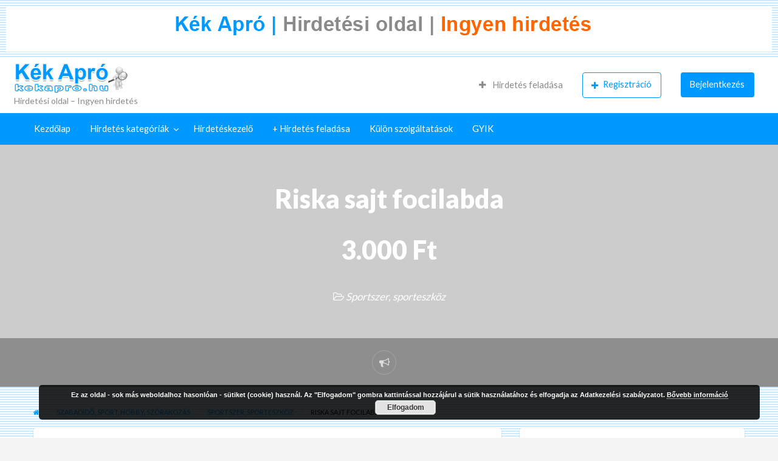

--- FILE ---
content_type: text/html; charset=UTF-8
request_url: https://kekapro.hu/hirdetesek/riska-sajt-focilabda/
body_size: 26814
content:
<!DOCTYPE html>
<html lang="hu" class="no-js">
	<head>
		<meta charset="UTF-8">
		<meta name="viewport" content="width=device-width, initial-scale=1">

		<link rel="profile" href="https://gmpg.org/xfn/11">
		<title>Hirdetés: Riska sajt focilabda - Kék Apró</title>

		<meta name='robots' content='index, follow, max-image-preview:large, max-snippet:-1, max-video-preview:-1' />

	<!-- This site is optimized with the Yoast SEO plugin v24.5 - https://yoast.com/wordpress/plugins/seo/ -->
	<meta name="description" content="Riska sajt focilabda-Hirdetés.  Sportszer, sporteszköz   - Eladó vadiúj Riska sajt focilabda.  5-ös méret  Átvétel csak személyesen a lakcímemen, Óbuda 3. ker." />
	<link rel="canonical" href="https://kekapro.hu/hirdetesek/riska-sajt-focilabda/" />
	<meta property="og:locale" content="hu_HU" />
	<meta property="og:type" content="article" />
	<meta property="og:title" content="Hirdetés: Riska sajt focilabda - Kék Apró" />
	<meta property="og:description" content="Riska sajt focilabda-Hirdetés.  Sportszer, sporteszköz   - Eladó vadiúj Riska sajt focilabda.  5-ös méret  Átvétel csak személyesen a lakcímemen, Óbuda 3. ker." />
	<meta property="og:url" content="https://kekapro.hu/hirdetesek/riska-sajt-focilabda/" />
	<meta property="og:site_name" content="Kék Apró" />
	<meta property="article:publisher" content="https://www.facebook.com/hirdetes.ingyen.aprohirdetes/" />
	<meta property="article:modified_time" content="2025-12-28T01:04:05+00:00" />
	<meta property="og:image" content="https://kekapro.hu/wp-content/uploads/2020/04/kekapro-logov11-1.png" />
	<meta property="og:image:width" content="300" />
	<meta property="og:image:height" content="80" />
	<meta property="og:image:type" content="image/png" />
	<!-- / Yoast SEO plugin. -->


<link rel='dns-prefetch' href='//www.google.com' />
<link rel='dns-prefetch' href='//fonts.googleapis.com' />
<link rel="alternate" type="application/rss+xml" title="Kék Apró &raquo; hírcsatorna" href="https://kekapro.hu/feed/" />
<link rel="alternate" type="application/rss+xml" title="Kék Apró &raquo; hozzászólás hírcsatorna" href="https://kekapro.hu/comments/feed/" />
<script type="text/javascript">
/* <![CDATA[ */
window._wpemojiSettings = {"baseUrl":"https:\/\/s.w.org\/images\/core\/emoji\/15.0.3\/72x72\/","ext":".png","svgUrl":"https:\/\/s.w.org\/images\/core\/emoji\/15.0.3\/svg\/","svgExt":".svg","source":{"concatemoji":"https:\/\/kekapro.hu\/wp-includes\/js\/wp-emoji-release.min.js?ver=6.5.5"}};
/*! This file is auto-generated */
!function(i,n){var o,s,e;function c(e){try{var t={supportTests:e,timestamp:(new Date).valueOf()};sessionStorage.setItem(o,JSON.stringify(t))}catch(e){}}function p(e,t,n){e.clearRect(0,0,e.canvas.width,e.canvas.height),e.fillText(t,0,0);var t=new Uint32Array(e.getImageData(0,0,e.canvas.width,e.canvas.height).data),r=(e.clearRect(0,0,e.canvas.width,e.canvas.height),e.fillText(n,0,0),new Uint32Array(e.getImageData(0,0,e.canvas.width,e.canvas.height).data));return t.every(function(e,t){return e===r[t]})}function u(e,t,n){switch(t){case"flag":return n(e,"\ud83c\udff3\ufe0f\u200d\u26a7\ufe0f","\ud83c\udff3\ufe0f\u200b\u26a7\ufe0f")?!1:!n(e,"\ud83c\uddfa\ud83c\uddf3","\ud83c\uddfa\u200b\ud83c\uddf3")&&!n(e,"\ud83c\udff4\udb40\udc67\udb40\udc62\udb40\udc65\udb40\udc6e\udb40\udc67\udb40\udc7f","\ud83c\udff4\u200b\udb40\udc67\u200b\udb40\udc62\u200b\udb40\udc65\u200b\udb40\udc6e\u200b\udb40\udc67\u200b\udb40\udc7f");case"emoji":return!n(e,"\ud83d\udc26\u200d\u2b1b","\ud83d\udc26\u200b\u2b1b")}return!1}function f(e,t,n){var r="undefined"!=typeof WorkerGlobalScope&&self instanceof WorkerGlobalScope?new OffscreenCanvas(300,150):i.createElement("canvas"),a=r.getContext("2d",{willReadFrequently:!0}),o=(a.textBaseline="top",a.font="600 32px Arial",{});return e.forEach(function(e){o[e]=t(a,e,n)}),o}function t(e){var t=i.createElement("script");t.src=e,t.defer=!0,i.head.appendChild(t)}"undefined"!=typeof Promise&&(o="wpEmojiSettingsSupports",s=["flag","emoji"],n.supports={everything:!0,everythingExceptFlag:!0},e=new Promise(function(e){i.addEventListener("DOMContentLoaded",e,{once:!0})}),new Promise(function(t){var n=function(){try{var e=JSON.parse(sessionStorage.getItem(o));if("object"==typeof e&&"number"==typeof e.timestamp&&(new Date).valueOf()<e.timestamp+604800&&"object"==typeof e.supportTests)return e.supportTests}catch(e){}return null}();if(!n){if("undefined"!=typeof Worker&&"undefined"!=typeof OffscreenCanvas&&"undefined"!=typeof URL&&URL.createObjectURL&&"undefined"!=typeof Blob)try{var e="postMessage("+f.toString()+"("+[JSON.stringify(s),u.toString(),p.toString()].join(",")+"));",r=new Blob([e],{type:"text/javascript"}),a=new Worker(URL.createObjectURL(r),{name:"wpTestEmojiSupports"});return void(a.onmessage=function(e){c(n=e.data),a.terminate(),t(n)})}catch(e){}c(n=f(s,u,p))}t(n)}).then(function(e){for(var t in e)n.supports[t]=e[t],n.supports.everything=n.supports.everything&&n.supports[t],"flag"!==t&&(n.supports.everythingExceptFlag=n.supports.everythingExceptFlag&&n.supports[t]);n.supports.everythingExceptFlag=n.supports.everythingExceptFlag&&!n.supports.flag,n.DOMReady=!1,n.readyCallback=function(){n.DOMReady=!0}}).then(function(){return e}).then(function(){var e;n.supports.everything||(n.readyCallback(),(e=n.source||{}).concatemoji?t(e.concatemoji):e.wpemoji&&e.twemoji&&(t(e.twemoji),t(e.wpemoji)))}))}((window,document),window._wpemojiSettings);
/* ]]> */
</script>
<style type="text/css" id="custom-theme-colors" >
	
		/* ClassiPress Custom Color Scheme */
		.theme-custom a {
			color: #0099ff;
		}
		.theme-custom a:hover, .theme-custom a:focus {
			color: #008ae6;
		}
		.theme-custom .button {
			background-color: #0099ff;
			color: #FEFEFE;
		}
		.theme-custom .button:hover, .theme-custom .button:focus {
			background-color: #008ae6;
			color: #FEFEFE;
		}
		.theme-custom .button.primary {
			background-color: #0099ff;
		}
		.theme-custom .button.primary:hover, .theme-custom .button.primary:focus {
			background-color: #008ae6;
			color: #FEFEFE;
		}
		.theme-custom .button.hollow {
			border-color: #0099ff;
			color: #0099ff;
			background-color: transparent;
		}
		.theme-custom .button.hollow:hover, .theme-custom .button.hollow:focus {
			background-color: #008ae6;
			border-color: #008ae6;
			color: #FEFEFE;
		}
		.theme-custom .button.hollow.primary {
			border-color: #0099ff;
			color: #0099ff;
		}
		.theme-custom .button.hollow.primary:hover, .theme-custom .button.hollow.primary:focus {
			border-color: #008ae6;
			color: #008ae6;
		}
		.theme-custom .button.disabled:hover, .theme-custom .button.disabled:focus {
			background-color: #0099ff;
		}
		.theme-custom .button.disabled.primary:hover, .theme-custom .button.disabled.primary:focus {
			background-color: #0099ff;
		}
		.theme-custom .accordion-title {
			color: #0099ff;
		}
		.theme-custom .is-accordion-submenu-parent > a::after {
			border-color: #0099ff transparent transparent;
		}
		.theme-custom .badge {
			background: #0099ff;
		}
		.theme-custom .breadcrumbs a {
			color: #0099ff;
		}
		.theme-custom .button-group.primary .button {
			background-color: #0099ff;
		}
		.theme-custom .button-group.primary .button:hover, .theme-custom .button-group.primary .button:focus {
			background-color: #008ae6;
			color: #FEFEFE;
		}
		.theme-custom .menu .active > a {
			background: #0099ff;
		}
		.theme-custom .is-drilldown-submenu-parent > a::after {
			border-color: transparent transparent transparent #0099ff;
		}
		.theme-custom .js-drilldown-back > a::before {
			border-color: transparent #0099ff transparent transparent;
		}
		.theme-custom .dropdown.menu > li.is-dropdown-submenu-parent > a::after {
			border-color: #0099ff transparent transparent;
		}
		.theme-custom .dropdown.menu.vertical > li.opens-left > a::after {
			border-color: transparent #0099ff transparent transparent;
		}
		.theme-custom .dropdown.menu.vertical > li.opens-right > a::after {
			border-color: transparent transparent transparent #0099ff;
		}
		.theme-custom .dropdown.menu.medium-horizontal > li.is-dropdown-submenu-parent > a::after {
			border-color: #0099ff transparent transparent;
		}
		.theme-custom .dropdown.menu.medium-vertical > li.opens-left > a::after {
			border-color: transparent #0099ff transparent transparent;
		}
		.theme-custom .dropdown.menu.medium-vertical > li.opens-right > a::after {
			border-color: transparent transparent transparent #0099ff;
		}
		.theme-custom .dropdown.menu.large-horizontal > li.is-dropdown-submenu-parent > a::after {
			border-color: #0099ff transparent transparent;
		}
		.theme-custom .dropdown.menu.large-vertical > li.opens-left > a::after {
			border-color: transparent #0099ff transparent transparent;
		}
		.theme-custom .dropdown.menu.large-vertical > li.opens-right > a::after {
			border-color: transparent transparent transparent #0099ff;
		}
		.theme-custom .is-dropdown-submenu .is-dropdown-submenu-parent.opens-left > a::after {
			border-color: transparent #0099ff transparent transparent;
		}
		.theme-custom .is-dropdown-submenu .is-dropdown-submenu-parent.opens-right > a::after {
			border-color: transparent transparent transparent #0099ff;
		}
		.theme-custom .pagination .current {
			background: #0099ff;
		}
		.theme-custom .pagination .current a:hover, .theme-custom .pagination .current a:focus, .theme-custom .pagination .current a:active {
			color: inherit;
			background: #0099ff;
		}
		.theme-custom .progress.primary .progress-meter {
			background-color: #0099ff;
		}
		.theme-custom .progress-meter {
			background-color: #0099ff;
		}
		.theme-custom .slider-handle {
			background-color: #0099ff;
		}
		.theme-custom input:checked ~ .switch-paddle {
			background: #0099ff;
		}
		.theme-custom .tabs.primary {
			border-bottom: 3px solid #0099ff !important;
		}
		.theme-custom .tabs.primary > .tabs-title > a[aria-selected='true'] {
			background: #0099ff;
			color: #FEFEFE;
		}
		.theme-custom .tabs.primary > .tabs-title > a:hover, .theme-custom .tabs.primary > .tabs-title > a:focus {
			background: #008ae6;
			color: #FEFEFE;
		}
		.theme-custom .progress-indicator > li.is-complete {
			color: #0099ff;
		}
		.theme-custom .progress-indicator > li.is-complete::before, .theme-custom .progress-indicator > li.is-complete::after {
			background: #0099ff;
		}
		.theme-custom .progress-indicator > li.is-complete span {
			color: #0099ff;
		}
		.theme-custom .progress-indicator > li.is-current {
			color: #66c2ff;
		}
		.theme-custom .progress-indicator > li.is-current::before {
			background: #66c2ff;
		}
		.theme-custom .progress-indicator > li.is-current span {
			color: #66c2ff;
		}
		.theme-custom #top-bar-secondary {
			background-color: #0099ff;
		}
		.theme-custom #top-bar-secondary #menu-header > .menu-item > a {
			color: #FEFEFE;
		}
		.theme-custom #topcontrol {
			background: #0099ff;
		}
		.theme-custom #topcontrol:hover {
			background: #008ae6;
		}
		.theme-custom .price-wrap .tag-head {
			background: #0099ff;
		}
		.theme-custom .refine-categories-list-label::after {
			border-color: #0099ff transparent transparent;
		}
	</style>
<!-- kekapro.hu is managing ads with Advanced Ads 2.0.16 – https://wpadvancedads.com/ --><script id="advads-ready">
			window.advanced_ads_ready=function(e,a){a=a||"complete";var d=function(e){return"interactive"===a?"loading"!==e:"complete"===e};d(document.readyState)?e():document.addEventListener("readystatechange",(function(a){d(a.target.readyState)&&e()}),{once:"interactive"===a})},window.advanced_ads_ready_queue=window.advanced_ads_ready_queue||[];		</script>
				<link rel="preload" href="https://kekapro.hu/wp-content/themes/classipress/theme-framework/lib/font-awesome/fonts/fontawesome-webfont.woff2?v=4.7.0" as="font" type="font/woff2" crossorigin="anonymous">
		<style id='addons-inline-css' type='text/css'>
.featured-label.featured-label-ad_listing-elol-levo-hirdetes {
    position:initial;
    background: #f7a400;
    color: #FEFEFE;
    margin-right: 5px;
}
.listing-item.featured-ad_listing-keretes-hirdetes,
.featured-ad_listing-keretes-hirdetes {
	border: 3px #ff6600 solid !important;
}
/* ClassiPress 3 */
.featured-ad_listing-kiemelt-hatterszin .post-block,
/* ClassiPress 4 */
.listing-item.featured-ad_listing-kiemelt-hatterszin,
.featured-ad_listing-kiemelt-hatterszin {
	background-color: #FFF7E7;
}
.featured-label.featured-label-ad_listing-surgos-szalag {
    position:initial;
    background: #ff0000;
    color: #FEFEFE;
    margin-right: 5px;
}
.featured-label.featured-label-ad_listing-jo-ar-szalag {
    position:initial;
    background: #ff6600;
    color: #FEFEFE;
    margin-right: 5px;
}
.featured-label.featured-label-ad_listing-tipp-szalag {
    position:initial;
    background: #ff6600;
    color: #FEFEFE;
    margin-right: 5px;
}
</style>
<style id='wp-emoji-styles-inline-css' type='text/css'>

	img.wp-smiley, img.emoji {
		display: inline !important;
		border: none !important;
		box-shadow: none !important;
		height: 1em !important;
		width: 1em !important;
		margin: 0 0.07em !important;
		vertical-align: -0.1em !important;
		background: none !important;
		padding: 0 !important;
	}
</style>
<link rel='stylesheet' id='wp-block-library-css' href='https://kekapro.hu/wp-includes/css/dist/block-library/style.min.css?ver=6.5.5' type='text/css' media='all' />
<style id='classic-theme-styles-inline-css' type='text/css'>
/*! This file is auto-generated */
.wp-block-button__link{color:#fff;background-color:#32373c;border-radius:9999px;box-shadow:none;text-decoration:none;padding:calc(.667em + 2px) calc(1.333em + 2px);font-size:1.125em}.wp-block-file__button{background:#32373c;color:#fff;text-decoration:none}
</style>
<style id='global-styles-inline-css' type='text/css'>
body{--wp--preset--color--black: #000000;--wp--preset--color--cyan-bluish-gray: #abb8c3;--wp--preset--color--white: #ffffff;--wp--preset--color--pale-pink: #f78da7;--wp--preset--color--vivid-red: #cf2e2e;--wp--preset--color--luminous-vivid-orange: #ff6900;--wp--preset--color--luminous-vivid-amber: #fcb900;--wp--preset--color--light-green-cyan: #7bdcb5;--wp--preset--color--vivid-green-cyan: #00d084;--wp--preset--color--pale-cyan-blue: #8ed1fc;--wp--preset--color--vivid-cyan-blue: #0693e3;--wp--preset--color--vivid-purple: #9b51e0;--wp--preset--gradient--vivid-cyan-blue-to-vivid-purple: linear-gradient(135deg,rgba(6,147,227,1) 0%,rgb(155,81,224) 100%);--wp--preset--gradient--light-green-cyan-to-vivid-green-cyan: linear-gradient(135deg,rgb(122,220,180) 0%,rgb(0,208,130) 100%);--wp--preset--gradient--luminous-vivid-amber-to-luminous-vivid-orange: linear-gradient(135deg,rgba(252,185,0,1) 0%,rgba(255,105,0,1) 100%);--wp--preset--gradient--luminous-vivid-orange-to-vivid-red: linear-gradient(135deg,rgba(255,105,0,1) 0%,rgb(207,46,46) 100%);--wp--preset--gradient--very-light-gray-to-cyan-bluish-gray: linear-gradient(135deg,rgb(238,238,238) 0%,rgb(169,184,195) 100%);--wp--preset--gradient--cool-to-warm-spectrum: linear-gradient(135deg,rgb(74,234,220) 0%,rgb(151,120,209) 20%,rgb(207,42,186) 40%,rgb(238,44,130) 60%,rgb(251,105,98) 80%,rgb(254,248,76) 100%);--wp--preset--gradient--blush-light-purple: linear-gradient(135deg,rgb(255,206,236) 0%,rgb(152,150,240) 100%);--wp--preset--gradient--blush-bordeaux: linear-gradient(135deg,rgb(254,205,165) 0%,rgb(254,45,45) 50%,rgb(107,0,62) 100%);--wp--preset--gradient--luminous-dusk: linear-gradient(135deg,rgb(255,203,112) 0%,rgb(199,81,192) 50%,rgb(65,88,208) 100%);--wp--preset--gradient--pale-ocean: linear-gradient(135deg,rgb(255,245,203) 0%,rgb(182,227,212) 50%,rgb(51,167,181) 100%);--wp--preset--gradient--electric-grass: linear-gradient(135deg,rgb(202,248,128) 0%,rgb(113,206,126) 100%);--wp--preset--gradient--midnight: linear-gradient(135deg,rgb(2,3,129) 0%,rgb(40,116,252) 100%);--wp--preset--font-size--small: 13px;--wp--preset--font-size--medium: 20px;--wp--preset--font-size--large: 36px;--wp--preset--font-size--x-large: 42px;--wp--preset--spacing--20: 0.44rem;--wp--preset--spacing--30: 0.67rem;--wp--preset--spacing--40: 1rem;--wp--preset--spacing--50: 1.5rem;--wp--preset--spacing--60: 2.25rem;--wp--preset--spacing--70: 3.38rem;--wp--preset--spacing--80: 5.06rem;--wp--preset--shadow--natural: 6px 6px 9px rgba(0, 0, 0, 0.2);--wp--preset--shadow--deep: 12px 12px 50px rgba(0, 0, 0, 0.4);--wp--preset--shadow--sharp: 6px 6px 0px rgba(0, 0, 0, 0.2);--wp--preset--shadow--outlined: 6px 6px 0px -3px rgba(255, 255, 255, 1), 6px 6px rgba(0, 0, 0, 1);--wp--preset--shadow--crisp: 6px 6px 0px rgba(0, 0, 0, 1);}:where(.is-layout-flex){gap: 0.5em;}:where(.is-layout-grid){gap: 0.5em;}body .is-layout-flex{display: flex;}body .is-layout-flex{flex-wrap: wrap;align-items: center;}body .is-layout-flex > *{margin: 0;}body .is-layout-grid{display: grid;}body .is-layout-grid > *{margin: 0;}:where(.wp-block-columns.is-layout-flex){gap: 2em;}:where(.wp-block-columns.is-layout-grid){gap: 2em;}:where(.wp-block-post-template.is-layout-flex){gap: 1.25em;}:where(.wp-block-post-template.is-layout-grid){gap: 1.25em;}.has-black-color{color: var(--wp--preset--color--black) !important;}.has-cyan-bluish-gray-color{color: var(--wp--preset--color--cyan-bluish-gray) !important;}.has-white-color{color: var(--wp--preset--color--white) !important;}.has-pale-pink-color{color: var(--wp--preset--color--pale-pink) !important;}.has-vivid-red-color{color: var(--wp--preset--color--vivid-red) !important;}.has-luminous-vivid-orange-color{color: var(--wp--preset--color--luminous-vivid-orange) !important;}.has-luminous-vivid-amber-color{color: var(--wp--preset--color--luminous-vivid-amber) !important;}.has-light-green-cyan-color{color: var(--wp--preset--color--light-green-cyan) !important;}.has-vivid-green-cyan-color{color: var(--wp--preset--color--vivid-green-cyan) !important;}.has-pale-cyan-blue-color{color: var(--wp--preset--color--pale-cyan-blue) !important;}.has-vivid-cyan-blue-color{color: var(--wp--preset--color--vivid-cyan-blue) !important;}.has-vivid-purple-color{color: var(--wp--preset--color--vivid-purple) !important;}.has-black-background-color{background-color: var(--wp--preset--color--black) !important;}.has-cyan-bluish-gray-background-color{background-color: var(--wp--preset--color--cyan-bluish-gray) !important;}.has-white-background-color{background-color: var(--wp--preset--color--white) !important;}.has-pale-pink-background-color{background-color: var(--wp--preset--color--pale-pink) !important;}.has-vivid-red-background-color{background-color: var(--wp--preset--color--vivid-red) !important;}.has-luminous-vivid-orange-background-color{background-color: var(--wp--preset--color--luminous-vivid-orange) !important;}.has-luminous-vivid-amber-background-color{background-color: var(--wp--preset--color--luminous-vivid-amber) !important;}.has-light-green-cyan-background-color{background-color: var(--wp--preset--color--light-green-cyan) !important;}.has-vivid-green-cyan-background-color{background-color: var(--wp--preset--color--vivid-green-cyan) !important;}.has-pale-cyan-blue-background-color{background-color: var(--wp--preset--color--pale-cyan-blue) !important;}.has-vivid-cyan-blue-background-color{background-color: var(--wp--preset--color--vivid-cyan-blue) !important;}.has-vivid-purple-background-color{background-color: var(--wp--preset--color--vivid-purple) !important;}.has-black-border-color{border-color: var(--wp--preset--color--black) !important;}.has-cyan-bluish-gray-border-color{border-color: var(--wp--preset--color--cyan-bluish-gray) !important;}.has-white-border-color{border-color: var(--wp--preset--color--white) !important;}.has-pale-pink-border-color{border-color: var(--wp--preset--color--pale-pink) !important;}.has-vivid-red-border-color{border-color: var(--wp--preset--color--vivid-red) !important;}.has-luminous-vivid-orange-border-color{border-color: var(--wp--preset--color--luminous-vivid-orange) !important;}.has-luminous-vivid-amber-border-color{border-color: var(--wp--preset--color--luminous-vivid-amber) !important;}.has-light-green-cyan-border-color{border-color: var(--wp--preset--color--light-green-cyan) !important;}.has-vivid-green-cyan-border-color{border-color: var(--wp--preset--color--vivid-green-cyan) !important;}.has-pale-cyan-blue-border-color{border-color: var(--wp--preset--color--pale-cyan-blue) !important;}.has-vivid-cyan-blue-border-color{border-color: var(--wp--preset--color--vivid-cyan-blue) !important;}.has-vivid-purple-border-color{border-color: var(--wp--preset--color--vivid-purple) !important;}.has-vivid-cyan-blue-to-vivid-purple-gradient-background{background: var(--wp--preset--gradient--vivid-cyan-blue-to-vivid-purple) !important;}.has-light-green-cyan-to-vivid-green-cyan-gradient-background{background: var(--wp--preset--gradient--light-green-cyan-to-vivid-green-cyan) !important;}.has-luminous-vivid-amber-to-luminous-vivid-orange-gradient-background{background: var(--wp--preset--gradient--luminous-vivid-amber-to-luminous-vivid-orange) !important;}.has-luminous-vivid-orange-to-vivid-red-gradient-background{background: var(--wp--preset--gradient--luminous-vivid-orange-to-vivid-red) !important;}.has-very-light-gray-to-cyan-bluish-gray-gradient-background{background: var(--wp--preset--gradient--very-light-gray-to-cyan-bluish-gray) !important;}.has-cool-to-warm-spectrum-gradient-background{background: var(--wp--preset--gradient--cool-to-warm-spectrum) !important;}.has-blush-light-purple-gradient-background{background: var(--wp--preset--gradient--blush-light-purple) !important;}.has-blush-bordeaux-gradient-background{background: var(--wp--preset--gradient--blush-bordeaux) !important;}.has-luminous-dusk-gradient-background{background: var(--wp--preset--gradient--luminous-dusk) !important;}.has-pale-ocean-gradient-background{background: var(--wp--preset--gradient--pale-ocean) !important;}.has-electric-grass-gradient-background{background: var(--wp--preset--gradient--electric-grass) !important;}.has-midnight-gradient-background{background: var(--wp--preset--gradient--midnight) !important;}.has-small-font-size{font-size: var(--wp--preset--font-size--small) !important;}.has-medium-font-size{font-size: var(--wp--preset--font-size--medium) !important;}.has-large-font-size{font-size: var(--wp--preset--font-size--large) !important;}.has-x-large-font-size{font-size: var(--wp--preset--font-size--x-large) !important;}
.wp-block-navigation a:where(:not(.wp-element-button)){color: inherit;}
:where(.wp-block-post-template.is-layout-flex){gap: 1.25em;}:where(.wp-block-post-template.is-layout-grid){gap: 1.25em;}
:where(.wp-block-columns.is-layout-flex){gap: 2em;}:where(.wp-block-columns.is-layout-grid){gap: 2em;}
.wp-block-pullquote{font-size: 1.5em;line-height: 1.6;}
</style>
<link rel='stylesheet' id='foundation-css' href='https://kekapro.hu/wp-content/themes/classipress/assets/css/foundation.min.css?ver=6.2.4' type='text/css' media='all' />
<link rel='stylesheet' id='at-main-css' href='https://kekapro.hu/wp-content/themes/classipress/assets/css/style.min.css?ver=4.2.8' type='text/css' media='all' />
<style id='at-main-inline-css' type='text/css'>

		/* ClassiPress Header Background Color */
		.header #top-bar-primary {
			background-color: #ffffff;
		}
		.header #top-bar-primary {
			border-bottom: 1px solid #f2f2f2;
		}
	

		/* ClassiPress Primary Header Text Color */
		#top-bar-primary {
			color: #8A8A8A;
		}
	

		/* ClassiPress Fonts */
		
			html {
				font-size: 1rem;
			}
		
	

		/* Header Site Title */
		.header .site-title {
			clip: rect(1px, 1px, 1px, 1px);
			position: absolute;
		}
	
</style>
<link rel='stylesheet' id='cp-bump-ad-style-css' href='https://kekapro.hu/wp-content/plugins/classipress-bump-ad/style.css?ver=6.5.5' type='text/css' media='all' />
<link rel='stylesheet' id='contact-form-7-css' href='https://kekapro.hu/wp-content/plugins/contact-form-7/includes/css/styles.css?ver=5.9.8' type='text/css' media='all' />
<link rel='stylesheet' id='font-awesome-css' href='https://kekapro.hu/wp-content/plugins/post-private-messages/lib/font-awesome/css/font-awesome.min.css?ver=4.7.0' type='text/css' media='all' />
<link rel='stylesheet' id='ecpm_ppm_style-css' href='https://kekapro.hu/wp-content/plugins/post-private-messages/css/ecpm-ppm.css' type='text/css' media='all' />
<link rel='stylesheet' id='slick-css' href='https://kekapro.hu/wp-content/themes/classipress/assets/js/lib/slick/slick.min.css?ver=1.6.0' type='text/css' media='all' />
<link rel='stylesheet' id='slick-theme-css' href='https://kekapro.hu/wp-content/themes/classipress/assets/js/lib/slick/slick-theme.min.css?ver=1.6.0' type='text/css' media='all' />
<link rel='stylesheet' id='google-fonts-css' href='//fonts.googleapis.com/css?family=Roboto%3A400%2C500%7CSanchez%7CLato%3A400%2C900&#038;ver=6.5.5' type='text/css' media='all' />
<link rel='stylesheet' id='ml-css-css' href='https://kekapro.hu/wp-content/plugins/dynamic-multi-level-fields/style.css?ver=6.5.5' type='text/css' media='all' />
<link rel='stylesheet' id='acf_forms_style-css' href='https://kekapro.hu/wp-content/plugins/advanced-custom-fields-for-ClassiPress/css/acf-default-single-ad.css?ver=6.5.5' type='text/css' media='all' />
<script type="text/javascript" id="jquery-core-js-extra">
/* <![CDATA[ */
var AppThemes = {"ajaxurl":"\/wp-admin\/admin-ajax.php","current_url":"https:\/\/kekapro.hu\/hirdetesek\/riska-sajt-focilabda\/"};
/* ]]> */
</script>
<script type="text/javascript" src="https://kekapro.hu/wp-includes/js/jquery/jquery.min.js?ver=3.7.1" id="jquery-core-js"></script>
<script type="text/javascript" src="https://kekapro.hu/wp-includes/js/jquery/jquery-migrate.min.js?ver=3.4.1" id="jquery-migrate-js"></script>
<script type="text/javascript" id="jquery-js-after">
/* <![CDATA[ */
var AppThemes = {"ajaxurl":"\/wp-admin\/admin-ajax.php","current_url":"https:\/\/kekapro.hu\/hirdetesek\/riska-sajt-focilabda\/"};
/* ]]> */
</script>
<script type="text/javascript" id="cp-bump-ad-script-js-extra">
/* <![CDATA[ */
var cp_bump_ad = {"ajaxurl":"\/wp-admin\/admin-ajax.php","errbump":"Egy hiba l\u00e9pett fel.","okbump":"A hirdet\u00e9s el\u0151ret\u00e9ve!","countbump":"El\u0151re tett hirdet\u00e9sek:"};
/* ]]> */
</script>
<script type="text/javascript" src="https://kekapro.hu/wp-content/plugins/classipress-bump-ad/script.js?ver=6.5.5" id="cp-bump-ad-script-js"></script>
<script type="text/javascript" id="BENrueeg_RUE-not_file_js-js-extra">
/* <![CDATA[ */
var BENrueeg_RUE_js_Params = {"is_field_name_removed":""};
/* ]]> */
</script>
<script type="text/javascript" src="https://kekapro.hu/wp-content/themes/classipress/framework/js/validate/jquery.validate.min.js?ver=1.15.0" id="validate-js"></script>
<script type="text/javascript" id="validate-lang-js-extra">
/* <![CDATA[ */
var validateL10n = {"required":"K\u00f6telez\u0151 mez\u0151","remote":"K\u00e9rj\u00fck, jav\u00edtsa ezt a mez\u0151t!","email":"K\u00e9rj\u00fck, adjon meg egy val\u00f3s email c\u00edmet!","url":"K\u00e9rj\u00fck, adjon meg egy val\u00f3s URL-t!","date":"K\u00e9rj\u00fck, adjon meg egy val\u00f3s d\u00e1tumot!","dateISO":"K\u00e9rj\u00fck, adjon meg egy val\u00f3s d\u00e1tumot (ISO)!","number":"K\u00e9rj\u00fck, adjon meg egy val\u00f3s sz\u00e1mot!","digits":"K\u00e9rj\u00fck, csak sz\u00e1mokat adjon meg!","creditcard":"K\u00e9rj\u00fck, adjon meg egy val\u00f3s hitelk\u00e1rtya sz\u00e1mot!","equalTo":"K\u00e9rj\u00fck, adja meg \u00fajra ugyanazt az \u00e9rt\u00e9ket!","maxlength":"K\u00e9rj\u00fck, ne adjon meg {0} t\u00f6bb karaktert!","minlength":"K\u00e9rj\u00fck, adjon meg legal\u00e1bb {0} karaktert!","rangelength":"K\u00e9rj\u00fck, adjon meg egy \u00e9rt\u00e9ket {0} \u00e9s {1} karakter hossz\u00fas\u00e1g k\u00f6z\u00f6tt!","range":"K\u00e9rj\u00fck, adjon meg egy \u00e9rt\u00e9ket {0} \u00e9s {1} k\u00f6z\u00f6tt!","max":"K\u00e9rj\u00fck, adjon meg egy \u00e9rt\u00e9ket, ami kisebb vagy egyenl\u0151 {0}!","min":"K\u00e9rj\u00fck, adjon meg egy \u00e9rt\u00e9ket, ami nagyobb vagy egyenl\u0151 {0}!"};
/* ]]> */
</script>
<script type="text/javascript" src="https://kekapro.hu/wp-content/themes/classipress/framework/js/validate/jquery.validate-lang.js?ver=6.5.5" id="validate-lang-js"></script>
<script type="text/javascript" id="ml-ajax-script-js-extra">
/* <![CDATA[ */
var ml_ajax_object = {"ajax_url":"https:\/\/kekapro.hu\/wp-admin\/admin-ajax.php"};
/* ]]> */
</script>
<script type="text/javascript" src="https://kekapro.hu/wp-content/plugins/dynamic-multi-level-fields/js/scripts.js?ver=6.5.5" id="ml-ajax-script-js"></script>
<link rel="https://api.w.org/" href="https://kekapro.hu/wp-json/" /><link rel="EditURI" type="application/rsd+xml" title="RSD" href="https://kekapro.hu/xmlrpc.php?rsd" />
<link rel='shortlink' href='https://kekapro.hu/?p=681034' />
<link rel="alternate" type="application/json+oembed" href="https://kekapro.hu/wp-json/oembed/1.0/embed?url=https%3A%2F%2Fkekapro.hu%2Fhirdetesek%2Friska-sajt-focilabda%2F" />
<link rel="alternate" type="text/xml+oembed" href="https://kekapro.hu/wp-json/oembed/1.0/embed?url=https%3A%2F%2Fkekapro.hu%2Fhirdetesek%2Friska-sajt-focilabda%2F&#038;format=xml" />
		<style>
		.bannergaloreclassipressadv{margin:3px auto!important;max-width:100%!important;overflow: hidden;}
		.bannergaloreclassipressadv a,.bannergaloreclassipressadv img{max-width:100%!important;}
		.bannergaloreclassipressadv img{margin:0 !important;padding:0 !important;}
		.after_header.adv.home {display: inline-block;margin: 0 0 30px;padding: 0 !important;text-align: center;width: 100%;}
		#bagaloresliders_left_extra{ float:left;position:relative;top: 20px;left: 10px;}
		#bagaloresliders_left_extra .advcontent{position: absolute;}
		#bagaloresliders_right_extra{float: right;position: relative;right: 0;top: 20px;}
		#bagaloresliders_right_extra .advcontent{position: absolute;}
		</style>
		<!-- Global site tag (gtag.js) - Google Ads -->
<script async src="https://www.googletagmanager.com/gtag/js?id=AW-1002264852"></script>
<script>
  window.dataLayer = window.dataLayer || [];
  function gtag(){dataLayer.push(arguments);}
  gtag('js', new Date());

  gtag('config', 'AW-1002264852');
</script>


<!-- Global site tag (gtag.js) - Google Analytics -->
<script async src="https://www.googletagmanager.com/gtag/js?id=UA-35483380-3"></script>
<script>
  window.dataLayer = window.dataLayer || [];
  function gtag(){dataLayer.push(arguments);}
  gtag('js', new Date());

  gtag('config', 'UA-35483380-3');
</script>


<script async src="https://pagead2.googlesyndication.com/pagead/js/adsbygoogle.js?client=ca-pub-5385680653273596"
     crossorigin="anonymous"></script>

<!-- Global site tag (gtag.js) - Google Analytics -->
<script async src="https://www.googletagmanager.com/gtag/js?id=G-R1FQ9BF0L5"></script>
<script>
  window.dataLayer = window.dataLayer || [];
  function gtag(){dataLayer.push(arguments);}
  gtag('js', new Date());

  gtag('config', 'G-R1FQ9BF0L5');
</script>

	<meta name="generator" content="ClassiPress 4.2.8" />
<link rel="alternate" type="application/rss+xml" title="RSS 2.0" href="https://kekapro.hu/feed/?post_type=ad_listing">
<!-- Start AppThemes json-ld structured data -->
<script type="application/ld+json">
[
    {
        "@context": "http://schema.org",
        "@type": "Thing",
        "description": "Eladó vadiúj Riska sajt focilabda. 5-ös méret Átvétel csak személyesen a lakcímemen, Óbuda 3. ker.",
        "image": {
            "@type": "ImageObject",
            "height": 1368,
            "width": 1824,
            "name": "DSC04888",
            "url": "https://kekapro.hu/wp-content/uploads/2021/12/362619.jpg"
        },
        "name": "Riska sajt focilabda",
        "url": "https://kekapro.hu/hirdetesek/riska-sajt-focilabda/"
    }
]
</script>
<!-- End AppThemes json-ld structured data -->
<meta property="og:type" content="article" />
<meta property="og:locale" content="hu_HU" />
<meta property="og:site_name" content="Kék Apró" />
<meta property="og:image" content="https://kekapro.hu/wp-content/uploads/2021/12/69649-1200x900.jpg" />
<meta property="og:url" content="https://kekapro.hu/hirdetesek/riska-sajt-focilabda/" />
<meta property="og:title" content="Riska sajt focilabda" />
<meta property="og:description" content="Eladó vadiúj Riska sajt focilabda. 5-ös méret Átvétel csak személyesen a lakcímemen, Óbuda 3. ker." />
<meta property="article:published_time" content="2024-07-07T00:59:13+00:00" />
<meta property="article:modified_time" content="2025-12-28T01:04:05+00:00" />
<meta property="article:author" content="https://kekapro.hu/author/n-p/" />
<style type="text/css">.recentcomments a{display:inline !important;padding:0 !important;margin:0 !important;}</style><style type="text/css" id="custom-background-css">
#content.off-canvas-content { background-color: #ffffff; background-image: url("https://kekapro.hu/wp-content/uploads/2020/04/hatter.png"); background-position: left top; background-size: auto; background-repeat: repeat; background-attachment: scroll; }
</style>
	<link rel="icon" href="https://kekapro.hu/wp-content/uploads/2020/04/cropped-kekapro-honlapikonv11-32x32.png" sizes="32x32" />
<link rel="icon" href="https://kekapro.hu/wp-content/uploads/2020/04/cropped-kekapro-honlapikonv11-192x192.png" sizes="192x192" />
<link rel="apple-touch-icon" href="https://kekapro.hu/wp-content/uploads/2020/04/cropped-kekapro-honlapikonv11-180x180.png" />
<meta name="msapplication-TileImage" content="https://kekapro.hu/wp-content/uploads/2020/04/cropped-kekapro-honlapikonv11-270x270.png" />
			<style type="text/css">
			.hwcp_widgets .slick-prev::before, .hwcp_widgets .slick-next::before {color: #565656;}
			#hwcp_category_wise_ads_widget-2{margin-bottom:50px !important;}			
			</style>
			</head>

	<body class="ad_listing-template-default single single-ad_listing postid-681034 custom-background wp-custom-logo theme-custom aa-prefix-advads-">

		
		<div class="off-canvas-wrapper">

			<div class="off-canvas-wrapper-inner" data-off-canvas-wrapper>

				<!-- off-canvas left menu -->
<div class="off-canvas dark position-left" id="offCanvasLeft" data-off-canvas data-position="left">

	<!-- Close button -->
	<button class="close-button" aria-label="Close menu" type="button" data-close>
		<span aria-hidden="true">&times;</span>
	</button>

	<ul class="mobile-ofc vertical menu">
		<li class="title">Kék Apró</li>
	</ul>

	<!-- Menu -->
		
	<!-- Menu -->
		<div class="reveal" id="multiLevelModal" data-reveal>
			
	<div id="ml_popup">

		<div class="clr"></div>
		<form method="get" action="https://kekapro.hu/" class="form_contact" id="ml_popup_form" name="ml_popup_form">
						<h3 class="widget-title">Kérjük, válasszon!</h3>
			<p>Select your area or click on all countries to browse ads from everywhere.</p>
			
		<div class="form-field">	

			<label for="set_cp_state">
				
				Megye				
			</label>

				<select name="set_cp_state" id="set_cp_state" class="multi dropdownlist">

					<option id="level_1_v_0" value="">-- Minden megye --</option><option id="level_1_v_242" value="Külföld">Külföld</option><option id="level_1_v_263" value="Egész Magyarország">Egész Magyarország</option><option id="level_1_v_243" value="Budapest">Budapest</option><option id="level_1_v_244" value="Bács-Kiskun megye">Bács-Kiskun megye</option><option id="level_1_v_245" value="Baranya megye">Baranya megye</option><option id="level_1_v_246" value="Békés megye">Békés megye</option><option id="level_1_v_247" value="Borsod-Abaúj-Zemplén megye">Borsod-Abaúj-Zemplén megye</option><option id="level_1_v_248" value="Csongrád-Csanád megye">Csongrád-Csanád megye</option><option id="level_1_v_249" value="Fejér megye">Fejér megye</option><option id="level_1_v_250" value="Győr-Moson-Sopron megye">Győr-Moson-Sopron megye</option><option id="level_1_v_251" value="Hajdú-Bihar megye">Hajdú-Bihar megye</option><option id="level_1_v_252" value="Heves megye">Heves megye</option><option id="level_1_v_253" value="Jász-Nagykun-Szolnok megye">Jász-Nagykun-Szolnok megye</option><option id="level_1_v_254" value="Komárom-Esztergom megye">Komárom-Esztergom megye</option><option id="level_1_v_255" value="Nógrád megye">Nógrád megye</option><option id="level_1_v_256" value="Pest megye">Pest megye</option><option id="level_1_v_257" value="Somogy megye">Somogy megye</option><option id="level_1_v_258" value="Szabolcs-Szatmár-Bereg megye">Szabolcs-Szatmár-Bereg megye</option><option id="level_1_v_259" value="Tolna megye">Tolna megye</option><option id="level_1_v_260" value="Vas megye">Vas megye</option><option id="level_1_v_261" value="Veszprém megye">Veszprém megye</option><option id="level_1_v_262" value="Zala megye">Zala megye</option>
				</select>
				<span class="ml_options_loading"><img src="https://kekapro.hu/wp-content/plugins/dynamic-multi-level-fields/loading.gif" /></span>
			
			
		</div>
			
		<div class="form-field">	

			<label for="set_cp_city">
				
				Település neve				
			</label>

				<select name="set_cp_city" id="set_cp_city" class="multi dropdownlist">

					<option value="">-- Válasszon egy megyét először! --</option>
				</select>
				<span class="ml_options_loading"><img src="https://kekapro.hu/wp-content/plugins/dynamic-multi-level-fields/loading.gif" /></span>
			
			
		</div>
				<input type="submit" value="Go" name="submit" class="button expanded" />
			<input style="display:none;" id="ml_popup_form_reset" type="reset" value="Reset" name="submit" class="btn_orange" />
			<div class="clr"></div>
		
		</form>
	</div>
	
	
		<button class="close-button" data-close aria-label="Close modal window" type="button">
			<span aria-hidden="true">&times;</span>
		</button>
	</div>
		<div class="mobile-hr"></div><ul id="menu-header" class="menu medium-horizontal vertical" data-responsive-menu="accordion medium-dropdown" data-close-on-click-inside="false"><li id="menu-item-203" class="menu-item menu-item-type-custom menu-item-object-custom menu-item-home menu-item-203"><a href="https://kekapro.hu/">Kezdőlap</a></li>
<li id="menu-item-263" class="menu-item menu-item-type-post_type menu-item-object-page menu-item-263"><a title="Hirdetési kategóriák" href="https://kekapro.hu/hirdetes-kategoriak/">Hirdetés kategóriák</a><ul class="menu listing-cats listing-cats-dropdown"><div class="cat-column row collapse small-up-1 medium-up-2 large-up-3"><div class="parent-cat-wrap column column-block"><div class="parent-cat cat-item-9098"><a class="cat-item-link" href="https://kekapro.hu/hirdetes-kategoria/allas-munka-vallalkozoi-munka/"><span class="cat-item-name">Állás, munka, vállalkozói munka</span></a></div><!-- .parent-cat --><div class="sub-cat-list"><div class="cat-item cat-item-22"><a href="https://kekapro.hu/hirdetes-kategoria/allas-munka-vallalkozoi-munka/allas-munka-vallalkozoi-munka-belfold/">Belföldi munka, állás</a></div>
<div class="cat-item cat-item-43"><a href="https://kekapro.hu/hirdetes-kategoria/allas-munka-vallalkozoi-munka/kulfoldi-munka-allas/">Külföldi munka, állás</a></div>
<div class="cat-item cat-item-2052"><a href="https://kekapro.hu/hirdetes-kategoria/allas-munka-vallalkozoi-munka/allas-munka-vallalkozoi-munka-kereses/">Munkát kereső hirdetések</a></div>
<div class="cat-item cat-item-2055"><a href="https://kekapro.hu/hirdetes-kategoria/allas-munka-vallalkozoi-munka/otthoni-munka-penzkereset-uzleti-ajanlat/">Otthoni munka, -pénzkereset, -üzlet</a></div>
</div>

</div><!-- .parent-cat-wrap -->
<div class="parent-cat-wrap column column-block"><div class="parent-cat cat-item-68"><a class="cat-item-link" href="https://kekapro.hu/hirdetes-kategoria/allat-haziallat-haszonallat-diszallat/"><span class="cat-item-name">Állat: Háziállat, haszonállat, díszállat</span></a></div><!-- .parent-cat --><div class="sub-cat-list"><div class="cat-item cat-item-22387"><a href="https://kekapro.hu/hirdetes-kategoria/allat-haziallat-haszonallat-diszallat/allat/">Állat</a><div class="sub-cat-list"><div class="cat-item cat-item-4286"><a href="https://kekapro.hu/hirdetes-kategoria/allat-haziallat-haszonallat-diszallat/allat/egyeb-haziallat-haszonallat-diszallat-hirdetes/">Egyéb háziállat, haszonállat, díszállat</a></div>
<div class="cat-item cat-item-4285"><a href="https://kekapro.hu/hirdetes-kategoria/allat-haziallat-haszonallat-diszallat/allat/kutya/">Kutya</a></div>
<div class="cat-item cat-item-4452"><a href="https://kekapro.hu/hirdetes-kategoria/allat-haziallat-haszonallat-diszallat/allat/macska/">Macska</a></div>
<div class="cat-item cat-item-9654"><a href="https://kekapro.hu/hirdetes-kategoria/allat-haziallat-haszonallat-diszallat/allat/madar/">Madár</a></div>
</div>
</div>
<div class="cat-item cat-item-10736"><a href="https://kekapro.hu/hirdetes-kategoria/allat-haziallat-haszonallat-diszallat/targy-felszereles-eszkoz/">Tárgy, felszerelés, eszköz</a></div>
</div>

</div><!-- .parent-cat-wrap -->
<div class="parent-cat-wrap column column-block"><div class="parent-cat cat-item-2588"><a class="cat-item-link" href="https://kekapro.hu/hirdetes-kategoria/baba-mama/"><span class="cat-item-name">Baba-mama</span></a></div><!-- .parent-cat -->
</div><!-- .parent-cat-wrap -->
<div class="parent-cat-wrap column column-block"><div class="parent-cat cat-item-996"><a class="cat-item-link" href="https://kekapro.hu/hirdetes-kategoria/butorok-uzletberendezesek/"><span class="cat-item-name">Bútorok, üzletberendezések</span></a></div><!-- .parent-cat --><div class="sub-cat-list"><div class="cat-item cat-item-20054"><a href="https://kekapro.hu/hirdetes-kategoria/butorok-uzletberendezesek/agyak-agykeretek-agymatracok/">Ágyak, ágykeretek, ágymatracok</a></div>
<div class="cat-item cat-item-20050"><a href="https://kekapro.hu/hirdetes-kategoria/butorok-uzletberendezesek/asztalok/">Asztalok</a></div>
<div class="cat-item cat-item-20059"><a href="https://kekapro.hu/hirdetes-kategoria/butorok-uzletberendezesek/kerti-butorok/">Kerti bútorok</a></div>
<div class="cat-item cat-item-20051"><a href="https://kekapro.hu/hirdetes-kategoria/butorok-uzletberendezesek/szekek/">Székek</a></div>
<div class="cat-item cat-item-20056"><a href="https://kekapro.hu/hirdetes-kategoria/butorok-uzletberendezesek/szekrenyek/">Szekrények</a></div>
<div class="cat-item cat-item-20055"><a href="https://kekapro.hu/hirdetes-kategoria/butorok-uzletberendezesek/ulogarniturak/">Ülőgarnitúrák</a></div>
</div>

</div><!-- .parent-cat-wrap -->
<div class="parent-cat-wrap column column-block"><div class="parent-cat cat-item-20070"><a class="cat-item-link" href="https://kekapro.hu/hirdetes-kategoria/egeszseg-szepseg/"><span class="cat-item-name">Egészség, szépség</span></a></div><!-- .parent-cat --><div class="sub-cat-list"><div class="cat-item cat-item-22378"><a href="https://kekapro.hu/hirdetes-kategoria/egeszseg-szepseg/drogeria/">Drogéria</a><div class="sub-cat-list"><div class="cat-item cat-item-22382"><a href="https://kekapro.hu/hirdetes-kategoria/egeszseg-szepseg/drogeria/fogyasztoszer/">Fogyasztószer</a></div>
</div>
</div>
<div class="cat-item cat-item-20075"><a href="https://kekapro.hu/hirdetes-kategoria/egeszseg-szepseg/egyeb-drogeria-szepseg/">Egyéb egészség, szépség</a></div>
<div class="cat-item cat-item-22385"><a href="https://kekapro.hu/hirdetes-kategoria/egeszseg-szepseg/eszkoz-kellek/">Eszköz, kellék</a><div class="sub-cat-list"><div class="cat-item cat-item-22383"><a href="https://kekapro.hu/hirdetes-kategoria/egeszseg-szepseg/eszkoz-kellek/egeszsegmegorzo-eszkoz/">Egészségmegőrző eszköz</a></div>
<div class="cat-item cat-item-22384"><a href="https://kekapro.hu/hirdetes-kategoria/egeszseg-szepseg/eszkoz-kellek/gyogyaszati-segedeszkoz/">Gyógyászati segédeszköz</a></div>
</div>
</div>
<div class="cat-item cat-item-20072"><a href="https://kekapro.hu/hirdetes-kategoria/egeszseg-szepseg/illatszer/">Illatszer</a></div>
<div class="cat-item cat-item-20071"><a href="https://kekapro.hu/hirdetes-kategoria/egeszseg-szepseg/kozmetikum/">Kozmetikum</a></div>
<div class="cat-item cat-item-20073"><a href="https://kekapro.hu/hirdetes-kategoria/egeszseg-szepseg/test-es-hajapolo/">Test- és hajápoló</a></div>
</div>

</div><!-- .parent-cat-wrap -->
<div class="parent-cat-wrap column column-block"><div class="parent-cat cat-item-70"><a class="cat-item-link" href="https://kekapro.hu/hirdetes-kategoria/egyeb-hirdetesek/"><span class="cat-item-name">Egyéb</span></a></div><!-- .parent-cat --><div class="sub-cat-list"><div class="cat-item cat-item-22514"><a href="https://kekapro.hu/hirdetes-kategoria/egyeb-hirdetesek/egyeb/">Egyéb</a></div>
<div class="cat-item cat-item-22513"><a href="https://kekapro.hu/hirdetes-kategoria/egyeb-hirdetesek/mobilhaz-kontenerhaz/">Mobilház, konténerház</a></div>
</div>

</div><!-- .parent-cat-wrap -->
<div class="parent-cat-wrap column column-block"><div class="parent-cat cat-item-16281"><a class="cat-item-link" href="https://kekapro.hu/hirdetes-kategoria/ingatlan/"><span class="cat-item-name">Ingatlan</span></a></div><!-- .parent-cat --><div class="sub-cat-list"><div class="cat-item cat-item-31"><a href="https://kekapro.hu/hirdetes-kategoria/ingatlan/ingatlan-hirdetesek-belfold/">Belföldi ingatlan kínálat</a><div class="sub-cat-list"><div class="cat-item cat-item-40"><a href="https://kekapro.hu/hirdetes-kategoria/ingatlan/ingatlan-hirdetesek-belfold/egyeb-ingatlan-elado-kiado-csere/">Egyéb ingatlan</a></div>
<div class="cat-item cat-item-2035"><a href="https://kekapro.hu/hirdetes-kategoria/ingatlan/ingatlan-hirdetesek-belfold/epitesi-telek-elado/">Építési telek</a></div>
<div class="cat-item cat-item-35"><a href="https://kekapro.hu/hirdetes-kategoria/ingatlan/ingatlan-hirdetesek-belfold/fold-hetvegi-telek-kert-elado-kiado-csere/">Föld, hétvégi telek, kert</a></div>
<div class="cat-item cat-item-36"><a href="https://kekapro.hu/hirdetes-kategoria/ingatlan/ingatlan-hirdetesek-belfold/garazs-elado-kiado-csere/">Garázs</a></div>
<div class="cat-item cat-item-33"><a href="https://kekapro.hu/hirdetes-kategoria/ingatlan/ingatlan-hirdetesek-belfold/haz-csaladi-haz-elado-kiado-csere/">Ház, családi ház</a></div>
<div class="cat-item cat-item-39"><a href="https://kekapro.hu/hirdetes-kategoria/ingatlan/ingatlan-hirdetesek-belfold/ipari-ingatlan-raktar-csarnok-elado-kiado-csere/">Ipari ingatlan, raktár, csarnok</a></div>
<div class="cat-item cat-item-38"><a href="https://kekapro.hu/hirdetes-kategoria/ingatlan/ingatlan-hirdetesek-belfold/iroda-uzlet-vendeglatoegyseg-elado-kiado-csere/">Iroda, üzlet, vendéglátóegység</a></div>
<div class="cat-item cat-item-32"><a href="https://kekapro.hu/hirdetes-kategoria/ingatlan/ingatlan-hirdetesek-belfold/lakas-elado-kiado-csere/">Lakás</a></div>
<div class="cat-item cat-item-37"><a href="https://kekapro.hu/hirdetes-kategoria/ingatlan/ingatlan-hirdetesek-belfold/mezogazdasagi-ingatlan-elado-kiado-csere/">Mezőgazdasági ingatlan</a></div>
<div class="cat-item cat-item-34"><a href="https://kekapro.hu/hirdetes-kategoria/ingatlan/ingatlan-hirdetesek-belfold/nyaralo-udulo-hetvegi-haz-elado-kiado-csere/">Nyaraló, üdülő, hétvégi ház</a></div>
<div class="cat-item cat-item-2034"><a href="https://kekapro.hu/hirdetes-kategoria/ingatlan/ingatlan-hirdetesek-belfold/szoba-kiado/">Szoba - kiadó</a></div>
</div>
</div>
<div class="cat-item cat-item-48"><a href="https://kekapro.hu/hirdetes-kategoria/ingatlan/ingatlan-kereslet/">Ingatlan kereslet</a></div>
<div class="cat-item cat-item-2065"><a href="https://kekapro.hu/hirdetes-kategoria/ingatlan/ingatlan-kulfold/">Külföldi ingatlan</a></div>
</div>

</div><!-- .parent-cat-wrap -->
<div class="parent-cat-wrap column column-block"><div class="parent-cat cat-item-50"><a class="cat-item-link" href="https://kekapro.hu/hirdetes-kategoria/jarmu-hirdetesek/"><span class="cat-item-name">Jármű</span></a></div><!-- .parent-cat --><div class="sub-cat-list"><div class="cat-item cat-item-2600"><a href="https://kekapro.hu/hirdetes-kategoria/jarmu-hirdetesek/jarmu-kereslet/">Jármű kereslet</a></div>
<div class="cat-item cat-item-16196"><a href="https://kekapro.hu/hirdetes-kategoria/jarmu-hirdetesek/jarmu-hirdetesek-kinal/">Jármű kínálat</a><div class="sub-cat-list"><div class="cat-item cat-item-60"><a href="https://kekapro.hu/hirdetes-kategoria/jarmu-hirdetesek/jarmu-hirdetesek-kinal/egyeb-jarmu-elado/">Egyéb jármű</a></div>
<div class="cat-item cat-item-53"><a href="https://kekapro.hu/hirdetes-kategoria/jarmu-hirdetesek/jarmu-hirdetesek-kinal/haszonjarmu-teherauto-elado/">Haszonjármű, teherautó</a></div>
<div class="cat-item cat-item-20617"><a href="https://kekapro.hu/hirdetes-kategoria/jarmu-hirdetesek/jarmu-hirdetesek-kinal/kerekpar/">Kerékpár</a></div>
<div class="cat-item cat-item-55"><a href="https://kekapro.hu/hirdetes-kategoria/jarmu-hirdetesek/jarmu-hirdetesek-kinal/lakoauto-lakokocsi-elado/">Lakóautó, lakókocsi</a></div>
<div class="cat-item cat-item-52"><a href="https://kekapro.hu/hirdetes-kategoria/jarmu-hirdetesek/jarmu-hirdetesek-kinal/motorkerekpar-quad/">Motorkerékpár, quad</a></div>
<div class="cat-item cat-item-54"><a href="https://kekapro.hu/hirdetes-kategoria/jarmu-hirdetesek/jarmu-hirdetesek-kinal/munkagep-traktor-elado/">Munkagép, traktor</a></div>
<div class="cat-item cat-item-61"><a href="https://kekapro.hu/hirdetes-kategoria/jarmu-hirdetesek/jarmu-hirdetesek-kinal/potkocsi-utanfuto-elado/">Pótkocsi, utánfutó</a></div>
<div class="cat-item cat-item-51"><a href="https://kekapro.hu/hirdetes-kategoria/jarmu-hirdetesek/jarmu-hirdetesek-kinal/szemelyauto-elado/">Személyautó</a></div>
</div>
</div>
<div class="cat-item cat-item-62"><a href="https://kekapro.hu/hirdetes-kategoria/jarmu-hirdetesek/jarmualkatresz-jarmutartozek-jarmufelszereles-elado/">Járműalkatrész, -tartozék, -felszerelés</a></div>
</div>

</div><!-- .parent-cat-wrap -->
<div class="parent-cat-wrap column column-block"><div class="parent-cat cat-item-65"><a class="cat-item-link" href="https://kekapro.hu/hirdetes-kategoria/muszaki-cikk-gep-szerszam-berendezes/"><span class="cat-item-name">Műszaki cikk, gép, szerszám, berendezés</span></a></div><!-- .parent-cat --><div class="sub-cat-list"><div class="cat-item cat-item-22171"><a href="https://kekapro.hu/hirdetes-kategoria/muszaki-cikk-gep-szerszam-berendezes/barkacsgep-berendezes/">Barkácsgép, berendezés</a></div>
<div class="cat-item cat-item-21006"><a href="https://kekapro.hu/hirdetes-kategoria/muszaki-cikk-gep-szerszam-berendezes/egeszsegmegorzo-gep-berendezes/">Egészségmegőrző gép, berendezés</a></div>
<div class="cat-item cat-item-4465"><a href="https://kekapro.hu/hirdetes-kategoria/muszaki-cikk-gep-szerszam-berendezes/egyeb-muszaki-cikk-gep-szerszam-felszereles/">Egyéb műszaki cikk, gép, szerszám</a></div>
<div class="cat-item cat-item-9656"><a href="https://kekapro.hu/hirdetes-kategoria/muszaki-cikk-gep-szerszam-berendezes/epuletgepeszet-futes-hutes/">Épületgépészet, fűtés, hűtés</a></div>
<div class="cat-item cat-item-9657"><a href="https://kekapro.hu/hirdetes-kategoria/muszaki-cikk-gep-szerszam-berendezes/fenykepezogep-videokamera/">Fényképezőgép, videokamera</a></div>
<div class="cat-item cat-item-4461"><a href="https://kekapro.hu/hirdetes-kategoria/muszaki-cikk-gep-szerszam-berendezes/haztartasi-gep/">Háztartási gép</a></div>
<div class="cat-item cat-item-4464"><a href="https://kekapro.hu/hirdetes-kategoria/muszaki-cikk-gep-szerszam-berendezes/hifi-tv-video-cd-dvd/">HIFI, TV, Video, CD, DVD</a></div>
<div class="cat-item cat-item-9653"><a href="https://kekapro.hu/hirdetes-kategoria/muszaki-cikk-gep-szerszam-berendezes/ipari-gep-szerszam-berendezes-felszereles/">Ipari gép, szerszám, berendezés</a></div>
<div class="cat-item cat-item-11259"><a href="https://kekapro.hu/hirdetes-kategoria/muszaki-cikk-gep-szerszam-berendezes/irodai-gep-berendezes/">Irodai gép, berendezés</a></div>
<div class="cat-item cat-item-11258"><a href="https://kekapro.hu/hirdetes-kategoria/muszaki-cikk-gep-szerszam-berendezes/konzol-videojatek/">Konzol, videojáték</a></div>
<div class="cat-item cat-item-9652"><a href="https://kekapro.hu/hirdetes-kategoria/muszaki-cikk-gep-szerszam-berendezes/mezogazdasagi-gep-szerszam-berendezes-felszereles/">Mezőgazdasági gép, szerszám, berend.</a></div>
<div class="cat-item cat-item-4462"><a href="https://kekapro.hu/hirdetes-kategoria/muszaki-cikk-gep-szerszam-berendezes/mobiltelefon-telefon-kommunikacio/">Mobiltelefon, telefon, kommunikáció</a></div>
<div class="cat-item cat-item-4463"><a href="https://kekapro.hu/hirdetes-kategoria/muszaki-cikk-gep-szerszam-berendezes/szamitogep-laptop-tablet-nyomtato/">Számítógép, laptop, tablet, nyomtató</a></div>
<div class="cat-item cat-item-21005"><a href="https://kekapro.hu/hirdetes-kategoria/muszaki-cikk-gep-szerszam-berendezes/szepsegapolasi-gep-berendezes/">Szépségápolási gép, berendezés</a></div>
<div class="cat-item cat-item-29525"><a href="https://kekapro.hu/hirdetes-kategoria/muszaki-cikk-gep-szerszam-berendezes/vilagitasi-eszkozok-berendezesek/">Világítási eszközök, berendezések</a></div>
</div>

</div><!-- .parent-cat-wrap -->
<div class="parent-cat-wrap column column-block"><div class="parent-cat cat-item-1639"><a class="cat-item-link" href="https://kekapro.hu/hirdetes-kategoria/noveny-haszonnoveny-disznoveny/"><span class="cat-item-name">Növény, haszonnövény, dísznövény</span></a></div><!-- .parent-cat -->
</div><!-- .parent-cat-wrap -->
<div class="parent-cat-wrap column column-block"><div class="parent-cat cat-item-20606"><a class="cat-item-link" href="https://kekapro.hu/hirdetes-kategoria/oltozkodes-divat-kiegeszitok/"><span class="cat-item-name">Öltözködés, divat, kiegészítők</span></a></div><!-- .parent-cat --><div class="sub-cat-list"><div class="cat-item cat-item-9831"><a href="https://kekapro.hu/hirdetes-kategoria/oltozkodes-divat-kiegeszitok/cipok-labbelik/">Cipők, lábbelik</a></div>
<div class="cat-item cat-item-9833"><a href="https://kekapro.hu/hirdetes-kategoria/oltozkodes-divat-kiegeszitok/egyeb-oltozkodesi-divat-kiegeszitok/">Egyéb öltözködési-, divat kiegészítők</a></div>
<div class="cat-item cat-item-9832"><a href="https://kekapro.hu/hirdetes-kategoria/oltozkodes-divat-kiegeszitok/ekszerek-bizsuk/">Ékszerek, bizsuk</a></div>
<div class="cat-item cat-item-9835"><a href="https://kekapro.hu/hirdetes-kategoria/oltozkodes-divat-kiegeszitok/karorak-zseborak/">Karórák, zsebórák</a></div>
<div class="cat-item cat-item-9830"><a href="https://kekapro.hu/hirdetes-kategoria/oltozkodes-divat-kiegeszitok/ruhazat/">Ruházat</a><div class="sub-cat-list"><div class="cat-item cat-item-20610"><a href="https://kekapro.hu/hirdetes-kategoria/oltozkodes-divat-kiegeszitok/ruhazat/ferfi-ruhazat/">Férfi ruházat</a></div>
<div class="cat-item cat-item-20611"><a href="https://kekapro.hu/hirdetes-kategoria/oltozkodes-divat-kiegeszitok/ruhazat/gyerek-ruhazat/">Gyerek ruházat</a></div>
<div class="cat-item cat-item-20609"><a href="https://kekapro.hu/hirdetes-kategoria/oltozkodes-divat-kiegeszitok/ruhazat/noi-ruhazat/">Női ruházat</a></div>
<div class="cat-item cat-item-20612"><a href="https://kekapro.hu/hirdetes-kategoria/oltozkodes-divat-kiegeszitok/ruhazat/unisex-ruhazat/">Unisex ruházat</a></div>
<div class="cat-item cat-item-21367"><a href="https://kekapro.hu/hirdetes-kategoria/oltozkodes-divat-kiegeszitok/ruhazat/vegyes-ruhazat/">Vegyes ruházat</a></div>
</div>
</div>
<div class="cat-item cat-item-20614"><a href="https://kekapro.hu/hirdetes-kategoria/oltozkodes-divat-kiegeszitok/specialis-sport-szabadidos-ruhazat/">Speciális-, sport-, szabadidős ruházat</a></div>
<div class="cat-item cat-item-20607"><a href="https://kekapro.hu/hirdetes-kategoria/oltozkodes-divat-kiegeszitok/taskak-borondok/">Táskák, bőröndök</a></div>
</div>

</div><!-- .parent-cat-wrap -->
<div class="parent-cat-wrap column column-block"><div class="parent-cat cat-item-72"><a class="cat-item-link" href="https://kekapro.hu/hirdetes-kategoria/otthon-kert-hirdetesek/"><span class="cat-item-name">Otthon, kert</span></a></div><!-- .parent-cat --><div class="sub-cat-list"><div class="cat-item cat-item-9836"><a href="https://kekapro.hu/hirdetes-kategoria/otthon-kert-hirdetesek/disztargy/">Dísztárgy</a></div>
<div class="cat-item cat-item-998"><a href="https://kekapro.hu/hirdetes-kategoria/otthon-kert-hirdetesek/egyeb-otthon-kert-hirdetesek/">Egyéb otthon, kert hirdetések</a></div>
<div class="cat-item cat-item-22084"><a href="https://kekapro.hu/hirdetes-kategoria/otthon-kert-hirdetesek/elelmiszer/">Élelmiszer</a></div>
<div class="cat-item cat-item-2064"><a href="https://kekapro.hu/hirdetes-kategoria/otthon-kert-hirdetesek/epitoanyag/">Építőanyag</a></div>
<div class="cat-item cat-item-997"><a href="https://kekapro.hu/hirdetes-kategoria/otthon-kert-hirdetesek/lakasfelszereles/">Lakásfelszerelés</a></div>
<div class="cat-item cat-item-20971"><a href="https://kekapro.hu/hirdetes-kategoria/otthon-kert-hirdetesek/lakastextil/">Lakástextil</a></div>
<div class="cat-item cat-item-21617"><a href="https://kekapro.hu/hirdetes-kategoria/otthon-kert-hirdetesek/tuzeloanyag/">Tüzelőanyag</a></div>
</div>

</div><!-- .parent-cat-wrap -->
<div class="parent-cat-wrap column column-block"><div class="parent-cat cat-item-30607"><a class="cat-item-link" href="https://kekapro.hu/hirdetes-kategoria/porcelanok-keramiak/"><span class="cat-item-name">Porcelánok, kerámiák</span></a></div><!-- .parent-cat -->
</div><!-- .parent-cat-wrap -->
<div class="parent-cat-wrap column column-block"><div class="parent-cat cat-item-4706"><a class="cat-item-link" href="https://kekapro.hu/hirdetes-kategoria/regiseg-gyujtemeny/"><span class="cat-item-name">Régiség, gyűjtemény</span></a></div><!-- .parent-cat -->
</div><!-- .parent-cat-wrap -->
<div class="parent-cat-wrap column column-block"><div class="parent-cat cat-item-9096"><a class="cat-item-link" href="https://kekapro.hu/hirdetes-kategoria/szabadido-sport-hobby-szorakozas/"><span class="cat-item-name">Szabadidő, sport, hobby, szórakozás</span></a></div><!-- .parent-cat --><div class="sub-cat-list"><div class="cat-item cat-item-69"><a href="https://kekapro.hu/hirdetes-kategoria/szabadido-sport-hobby-szorakozas/egyeb-szabadido-sport-hobby-szorakozas/">Egyéb szabadidő, sport, hobby, szórak.</a></div>
<div class="cat-item cat-item-16475"><a href="https://kekapro.hu/hirdetes-kategoria/szabadido-sport-hobby-szorakozas/film-zene/">Film, zene</a></div>
<div class="cat-item cat-item-3186"><a href="https://kekapro.hu/hirdetes-kategoria/szabadido-sport-hobby-szorakozas/hangszer-hirdetes/">Hangszer</a></div>
<div class="cat-item cat-item-3187"><a href="https://kekapro.hu/hirdetes-kategoria/szabadido-sport-hobby-szorakozas/jatek-hirdetes/">Játék</a></div>
<div class="cat-item cat-item-10338"><a href="https://kekapro.hu/hirdetes-kategoria/szabadido-sport-hobby-szorakozas/konyv-ujsag/">Könyv, újság</a></div>
<div class="cat-item cat-item-3188"><a href="https://kekapro.hu/hirdetes-kategoria/szabadido-sport-hobby-szorakozas/sportszer-sporteszkoz-hirdetes/">Sportszer, sporteszköz</a></div>
</div>

</div><!-- .parent-cat-wrap -->
<div class="parent-cat-wrap column column-block"><div class="parent-cat cat-item-4454"><a class="cat-item-link" href="https://kekapro.hu/hirdetes-kategoria/szallas-kiado/"><span class="cat-item-name">Szállás kiadó</span></a></div><!-- .parent-cat --><div class="sub-cat-list"><div class="cat-item cat-item-4696"><a href="https://kekapro.hu/hirdetes-kategoria/szallas-kiado/szallas-magyarorszag/">Szállás Magyarország</a></div>
</div>

</div><!-- .parent-cat-wrap -->
<div class="parent-cat-wrap column column-block"><div class="parent-cat cat-item-66"><a class="cat-item-link" href="https://kekapro.hu/hirdetes-kategoria/szolgaltatas-hirdetesek/"><span class="cat-item-name">Szolgáltatás</span></a></div><!-- .parent-cat --><div class="sub-cat-list"><div class="cat-item cat-item-21787"><a href="https://kekapro.hu/hirdetes-kategoria/szolgaltatas-hirdetesek/biztositasi-banki-penzugyi-szolgaltatas/">Biztosítási, banki, pénzügyi szolgáltatás</a></div>
<div class="cat-item cat-item-19491"><a href="https://kekapro.hu/hirdetes-kategoria/szolgaltatas-hirdetesek/egeszsegugyi-szolgaltatas/">Egészségügyi szolgáltatás</a></div>
<div class="cat-item cat-item-3185"><a href="https://kekapro.hu/hirdetes-kategoria/szolgaltatas-hirdetesek/egyeb-szolgaltatas/">Egyéb szolgáltatás</a></div>
<div class="cat-item cat-item-3180"><a href="https://kekapro.hu/hirdetes-kategoria/szolgaltatas-hirdetesek/epitoipari-szolgaltatas/">Építőipari szolgáltatás</a></div>
<div class="cat-item cat-item-23730"><a href="https://kekapro.hu/hirdetes-kategoria/szolgaltatas-hirdetesek/ipari-szolgaltatas/">Ipari szolgáltatás</a></div>
<div class="cat-item cat-item-21455"><a href="https://kekapro.hu/hirdetes-kategoria/szolgaltatas-hirdetesek/javito-szervizelo-szolgaltatas/">Javító, szervizelő szolgáltatás</a></div>
<div class="cat-item cat-item-22901"><a href="https://kekapro.hu/hirdetes-kategoria/szolgaltatas-hirdetesek/kolcsonzo-szolgaltatas/">Kölcsönző szolgáltatás</a></div>
<div class="cat-item cat-item-21229"><a href="https://kekapro.hu/hirdetes-kategoria/szolgaltatas-hirdetesek/koltozteto-fuvarozo-szolgaltatas/">Költöztető, fuvarozó szolgáltatás</a></div>
<div class="cat-item cat-item-23731"><a href="https://kekapro.hu/hirdetes-kategoria/szolgaltatas-hirdetesek/mezogazdasagi-szolgaltatas/">Mezőgazdasági szolgáltatás</a></div>
<div class="cat-item cat-item-4453"><a href="https://kekapro.hu/hirdetes-kategoria/szolgaltatas-hirdetesek/oktatas-kepzes/">Oktatás, képzés</a></div>
<div class="cat-item cat-item-21920"><a href="https://kekapro.hu/hirdetes-kategoria/szolgaltatas-hirdetesek/szamitastechnikai-it-szolgaltatas/">Számítástechnikai-, IT szolgáltatás</a></div>
<div class="cat-item cat-item-19418"><a href="https://kekapro.hu/hirdetes-kategoria/szolgaltatas-hirdetesek/szorakoztatasi-szolgaltatas/">Szórakoztatási szolgáltatás</a></div>
<div class="cat-item cat-item-23734"><a href="https://kekapro.hu/hirdetes-kategoria/szolgaltatas-hirdetesek/takarito-szolgaltatas/">Takarító szolgáltatás</a></div>
<div class="cat-item cat-item-22490"><a href="https://kekapro.hu/hirdetes-kategoria/szolgaltatas-hirdetesek/uzleti-szolgaltatas/">Üzleti szolgáltatás</a></div>
<div class="cat-item cat-item-3192"><a href="https://kekapro.hu/hirdetes-kategoria/szolgaltatas-hirdetesek/wellness-szolgaltatas/">Wellness szolgáltatás</a></div>
</div>

</div><!-- .parent-cat-wrap -->
<div class="parent-cat-wrap column column-block"><div class="parent-cat cat-item-71"><a class="cat-item-link" href="https://kekapro.hu/hirdetes-kategoria/tarskereso-hirdetesek/"><span class="cat-item-name">Társkeresés</span></a></div><!-- .parent-cat --><div class="sub-cat-list"><div class="cat-item cat-item-78"><a href="https://kekapro.hu/hirdetes-kategoria/tarskereso-hirdetesek/baratokat-keresek/">Barátokat keresek</a></div>
<div class="cat-item cat-item-74"><a href="https://kekapro.hu/hirdetes-kategoria/tarskereso-hirdetesek/holgy-keres-urat/">Hölgy keres urat</a></div>
<div class="cat-item cat-item-75"><a href="https://kekapro.hu/hirdetes-kategoria/tarskereso-hirdetesek/ur-keres-holgyet/">Úr keres hölgyet</a></div>
</div>

</div><!-- .parent-cat-wrap -->
<div class="parent-cat-wrap column column-block"><div class="parent-cat cat-item-995"><a class="cat-item-link" href="https://kekapro.hu/hirdetes-kategoria/uzleti-ajanlatok/"><span class="cat-item-name">Üzleti ajánlatok</span></a></div><!-- .parent-cat --><div class="sub-cat-list"><div class="cat-item cat-item-23920"><a href="https://kekapro.hu/hirdetes-kategoria/uzleti-ajanlatok/egyeb-uzleti-ajanlat/">Egyéb üzleti ajánlat</a></div>
<div class="cat-item cat-item-23922"><a href="https://kekapro.hu/hirdetes-kategoria/uzleti-ajanlatok/elado-atado-ceg-uzlet/">Eladó/átadó cég, üzlet</a></div>
</div>

</div><!-- .parent-cat-wrap -->
</div></ul></li>
<li id="menu-item-275" class="menu-item menu-item-type-post_type menu-item-object-page menu-item-275"><a title="Itt tudja módosítani, szerkeszteni, inaktiválni, törölni hirdetéseit, egyéb adatait." href="https://kekapro.hu/hirdeteskezelo/">Hirdetéskezelő</a></li>
<li id="menu-item-599960" class="menu-item menu-item-type-post_type menu-item-object-page menu-item-599960"><a href="https://kekapro.hu/hirdetes-feladasa/">+ Hirdetés feladása</a></li>
<li id="menu-item-516867" class="menu-item menu-item-type-post_type menu-item-object-page menu-item-516867"><a href="https://kekapro.hu/kulon-szolgaltatasok/">Külön szolgáltatások</a></li>
<li id="menu-item-171928" class="menu-item menu-item-type-post_type menu-item-object-page menu-item-171928"><a href="https://kekapro.hu/gyik-gyakran-ismetelt-kerdesek/">GYIK</a></li>
	
	
	</ul>
</div>

<!-- off-canvas right menu -->
<div class="off-canvas dark position-right" id="offCanvasRight" data-off-canvas data-position="right">

	<!-- Close button -->
	<button class="close-button" aria-label="Close menu" type="button" data-close>
		<span aria-hidden="true">&times;</span>
	</button>

	<ul class="mobile-ofc vertical menu">
		<li class="title">Kék Apró</li>
	</ul>

	<!-- Menu -->
		
	<!-- Menu -->
		<div class="mobile-hr"></div><div class="top-bar-right"><ul id="menu-top-bar" class="menu medium-horizontal vertical" data-responsive-menu="accordion medium-dropdown" data-close-on-click-inside="false"><li id="menu-item-599854" class="menu-item menu-item-type-post_type menu-item-object-page menu-item-599854"><a href="https://kekapro.hu/hirdetes-feladasa/"><i class="fa fa-plus"></i> Hirdetés feladása</a></li>
<li id="menu-item-640065" class="menu-item menu-item-type-custom menu-item-object-custom menu-item-has-children menu-item-640065">
<ul class="vertical menu">
	<li id="menu-item-640066" class="menu-item menu-item-type-post_type menu-item-object-page menu-item-640066"><a href="https://kekapro.hu/hirdeteskezelo/"><i class="fa fa-list" aria-hidden="true"></i> Hirdetések</a></li>
	<li id="menu-item-640067" class="menu-item menu-item-type-post_type menu-item-object-page menu-item-640067"><a href="https://kekapro.hu/adatlap/"><i class="fa fa-user" aria-hidden="true"></i> Adatlap</a></li>
	<li id="menu-item-640068" class="menu-item menu-item-type-custom menu-item-object-custom menu-item-640068"></li>
	<li id="menu-item-640069" class="menu-item menu-item-type-custom menu-item-object-custom menu-item-640069"></li>
</ul>
</li>
<li id="menu-item-640070" class="menu-item menu-item-type-custom menu-item-object-custom menu-item-640070"><a href="https://kekapro.hu/regisztracio/"><button class="button hollow"><i class="fa fa-plus"></i>Regisztráció</button></a></li>
<li id="menu-item-640071" class="menu-item menu-item-type-custom menu-item-object-custom menu-item-640071"><a href="https://kekapro.hu/bejelentkezes/?redirect_to=https%3A%2F%2Fkekapro.hu%2Fhirdetesek%2Friska-sajt-focilabda%2F"><button class="button">Bejelentkezés</button></a></li>
</ul></div>
</div>

				<div id="content" class="off-canvas-content" data-off-canvas-content>

					
					<div class="before_header adv detail" style="text-align:center; padding:10px;"><div style="background-color: #ffffff; width:100%;">


<a href="https://kekapro.hu/ingyenes-hirdetesfeladas/" target="_blank" rel="noopener"><img class="alignnone wp-image-654960 size-full" src="https://kekapro.hu/wp-content/uploads/2021/05/kékapó-hirdetési-oldal-ingyen-hirdetés.png" alt="Kék Apró | Hirdetési oldal | Ingyen hirdetés | A Kék Apró apróhirdetési oldal a Hirdetés Expressz utódja 2020-tól" width="980" height="10" /></a>

</div></div>					
<header class="header" role="banner">

	
<div class="custom-header">

		<div class="custom-header-media">

			
		</div>

</div><!-- .custom-header -->

	<div id="first-top-bar" class="top-bar" role="navigation">

	<div class="row column expanded">

		
		
	</div><!-- .row -->

</div><!-- .top-bar -->

	<div id="top-bar-primary" class="top-bar" role="navigation">

	<div class="row column expanded">

		<div class="primary-header-wrap">

			<div class="site-branding">

				<a href="https://kekapro.hu/" class="custom-logo-link" rel="home"><img width="300" height="80" src="https://kekapro.hu/wp-content/uploads/2020/04/cropped-kekapro-logov11.png" class="custom-logo" alt="Kék Apró" decoding="async" srcset="https://kekapro.hu/wp-content/uploads/2020/04/cropped-kekapro-logov11.png 300w, https://kekapro.hu/wp-content/uploads/2020/04/cropped-kekapro-logov11-200x53.png 200w, https://kekapro.hu/wp-content/uploads/2020/04/cropped-kekapro-logov11-50x13.png 50w" sizes="(max-width: 300px) 100vw, 300px" /></a>
					<span class="h1 site-title">
						<a href="https://kekapro.hu/" title="Kék Apró" rel="home">
							Kék Apró						</a>
					</span>

				
				<p class="site-description">Hirdetési oldal &#8211; Ingyen hirdetés</p>

			</div><!-- .site-branding -->

			<div class="top-bar-left">

				
				<aside id="cp_468_ads-1" class="widget-header widget_cp_468_ads">
</aside>
			</div>

			<nav class="top-bar-right"><ul id="menu-top-bar" class="menu medium-horizontal vertical" data-responsive-menu="accordion medium-dropdown" data-close-on-click-inside="false"><li class="menu-item menu-item-type-post_type menu-item-object-page menu-item-599854"><a href="https://kekapro.hu/hirdetes-feladasa/"><i class="fa fa-plus"></i> Hirdetés feladása</a></li>
<li class="menu-item menu-item-type-custom menu-item-object-custom menu-item-has-children menu-item-640065">
<ul class="vertical menu">
	<li class="menu-item menu-item-type-post_type menu-item-object-page menu-item-640066"><a href="https://kekapro.hu/hirdeteskezelo/"><i class="fa fa-list" aria-hidden="true"></i> Hirdetések</a></li>
	<li class="menu-item menu-item-type-post_type menu-item-object-page menu-item-640067"><a href="https://kekapro.hu/adatlap/"><i class="fa fa-user" aria-hidden="true"></i> Adatlap</a></li>
	<li class="menu-item menu-item-type-custom menu-item-object-custom menu-item-640068"></li>
	<li class="menu-item menu-item-type-custom menu-item-object-custom menu-item-640069"></li>
</ul>
</li>
<li class="menu-item menu-item-type-custom menu-item-object-custom menu-item-640070"><a href="https://kekapro.hu/regisztracio/"><button class="button hollow"><i class="fa fa-plus"></i>Regisztráció</button></a></li>
<li class="menu-item menu-item-type-custom menu-item-object-custom menu-item-640071"><a href="https://kekapro.hu/bejelentkezes/?redirect_to=https%3A%2F%2Fkekapro.hu%2Fhirdetesek%2Friska-sajt-focilabda%2F"><button class="button">Bejelentkezés</button></a></li>
</ul></nav>
		</div><!-- .primary-header-wrap -->

	</div><!-- .row -->

</div><!-- .top-bar -->

	<nav id="top-bar-secondary" class="top-bar" role="navigation">

	<div class="row">

			<div class="reveal" id="multiLevelModal" data-reveal>
			
	<div id="ml_popup">

		<div class="clr"></div>
		<form method="get" action="https://kekapro.hu/" class="form_contact" id="ml_popup_form" name="ml_popup_form">
						<h3 class="widget-title">Kérjük, válasszon!</h3>
			<p>Select your area or click on all countries to browse ads from everywhere.</p>
			
		<div class="form-field">	

			<label for="set_cp_state">
				
				Megye				
			</label>

				<select name="set_cp_state" id="set_cp_state" class="multi dropdownlist">

					<option id="level_1_v_0" value="">-- Minden megye --</option><option id="level_1_v_242" value="Külföld">Külföld</option><option id="level_1_v_263" value="Egész Magyarország">Egész Magyarország</option><option id="level_1_v_243" value="Budapest">Budapest</option><option id="level_1_v_244" value="Bács-Kiskun megye">Bács-Kiskun megye</option><option id="level_1_v_245" value="Baranya megye">Baranya megye</option><option id="level_1_v_246" value="Békés megye">Békés megye</option><option id="level_1_v_247" value="Borsod-Abaúj-Zemplén megye">Borsod-Abaúj-Zemplén megye</option><option id="level_1_v_248" value="Csongrád-Csanád megye">Csongrád-Csanád megye</option><option id="level_1_v_249" value="Fejér megye">Fejér megye</option><option id="level_1_v_250" value="Győr-Moson-Sopron megye">Győr-Moson-Sopron megye</option><option id="level_1_v_251" value="Hajdú-Bihar megye">Hajdú-Bihar megye</option><option id="level_1_v_252" value="Heves megye">Heves megye</option><option id="level_1_v_253" value="Jász-Nagykun-Szolnok megye">Jász-Nagykun-Szolnok megye</option><option id="level_1_v_254" value="Komárom-Esztergom megye">Komárom-Esztergom megye</option><option id="level_1_v_255" value="Nógrád megye">Nógrád megye</option><option id="level_1_v_256" value="Pest megye">Pest megye</option><option id="level_1_v_257" value="Somogy megye">Somogy megye</option><option id="level_1_v_258" value="Szabolcs-Szatmár-Bereg megye">Szabolcs-Szatmár-Bereg megye</option><option id="level_1_v_259" value="Tolna megye">Tolna megye</option><option id="level_1_v_260" value="Vas megye">Vas megye</option><option id="level_1_v_261" value="Veszprém megye">Veszprém megye</option><option id="level_1_v_262" value="Zala megye">Zala megye</option>
				</select>
				<span class="ml_options_loading"><img src="https://kekapro.hu/wp-content/plugins/dynamic-multi-level-fields/loading.gif" /></span>
			
			
		</div>
			
		<div class="form-field">	

			<label for="set_cp_city">
				
				Település neve				
			</label>

				<select name="set_cp_city" id="set_cp_city" class="multi dropdownlist">

					<option value="">-- Válasszon egy megyét először! --</option>
				</select>
				<span class="ml_options_loading"><img src="https://kekapro.hu/wp-content/plugins/dynamic-multi-level-fields/loading.gif" /></span>
			
			
		</div>
				<input type="submit" value="Go" name="submit" class="button expanded" />
			<input style="display:none;" id="ml_popup_form_reset" type="reset" value="Reset" name="submit" class="btn_orange" />
			<div class="clr"></div>
		
		</form>
	</div>
	
	
		<button class="close-button" data-close aria-label="Close modal window" type="button">
			<span aria-hidden="true">&times;</span>
		</button>
	</div>
	<ul id="menu-header" class="menu medium-horizontal vertical" data-responsive-menu="accordion medium-dropdown" data-close-on-click-inside="false"><li class="menu-item menu-item-type-custom menu-item-object-custom menu-item-home menu-item-203"><a href="https://kekapro.hu/">Kezdőlap</a></li>
<li class="menu-item menu-item-type-post_type menu-item-object-page menu-item-263"><a title="Hirdetési kategóriák" href="https://kekapro.hu/hirdetes-kategoriak/">Hirdetés kategóriák</a><ul class="menu listing-cats listing-cats-dropdown"><div class="cat-column row collapse small-up-1 medium-up-2 large-up-3"><div class="parent-cat-wrap column column-block"><div class="parent-cat cat-item-9098"><a class="cat-item-link" href="https://kekapro.hu/hirdetes-kategoria/allas-munka-vallalkozoi-munka/"><span class="cat-item-name">Állás, munka, vállalkozói munka</span></a></div><!-- .parent-cat --><div class="sub-cat-list"><div class="cat-item cat-item-22"><a href="https://kekapro.hu/hirdetes-kategoria/allas-munka-vallalkozoi-munka/allas-munka-vallalkozoi-munka-belfold/">Belföldi munka, állás</a></div>
<div class="cat-item cat-item-43"><a href="https://kekapro.hu/hirdetes-kategoria/allas-munka-vallalkozoi-munka/kulfoldi-munka-allas/">Külföldi munka, állás</a></div>
<div class="cat-item cat-item-2052"><a href="https://kekapro.hu/hirdetes-kategoria/allas-munka-vallalkozoi-munka/allas-munka-vallalkozoi-munka-kereses/">Munkát kereső hirdetések</a></div>
<div class="cat-item cat-item-2055"><a href="https://kekapro.hu/hirdetes-kategoria/allas-munka-vallalkozoi-munka/otthoni-munka-penzkereset-uzleti-ajanlat/">Otthoni munka, -pénzkereset, -üzlet</a></div>
</div>

</div><!-- .parent-cat-wrap -->
<div class="parent-cat-wrap column column-block"><div class="parent-cat cat-item-68"><a class="cat-item-link" href="https://kekapro.hu/hirdetes-kategoria/allat-haziallat-haszonallat-diszallat/"><span class="cat-item-name">Állat: Háziállat, haszonállat, díszállat</span></a></div><!-- .parent-cat --><div class="sub-cat-list"><div class="cat-item cat-item-22387"><a href="https://kekapro.hu/hirdetes-kategoria/allat-haziallat-haszonallat-diszallat/allat/">Állat</a><div class="sub-cat-list"><div class="cat-item cat-item-4286"><a href="https://kekapro.hu/hirdetes-kategoria/allat-haziallat-haszonallat-diszallat/allat/egyeb-haziallat-haszonallat-diszallat-hirdetes/">Egyéb háziállat, haszonállat, díszállat</a></div>
<div class="cat-item cat-item-4285"><a href="https://kekapro.hu/hirdetes-kategoria/allat-haziallat-haszonallat-diszallat/allat/kutya/">Kutya</a></div>
<div class="cat-item cat-item-4452"><a href="https://kekapro.hu/hirdetes-kategoria/allat-haziallat-haszonallat-diszallat/allat/macska/">Macska</a></div>
<div class="cat-item cat-item-9654"><a href="https://kekapro.hu/hirdetes-kategoria/allat-haziallat-haszonallat-diszallat/allat/madar/">Madár</a></div>
</div>
</div>
<div class="cat-item cat-item-10736"><a href="https://kekapro.hu/hirdetes-kategoria/allat-haziallat-haszonallat-diszallat/targy-felszereles-eszkoz/">Tárgy, felszerelés, eszköz</a></div>
</div>

</div><!-- .parent-cat-wrap -->
<div class="parent-cat-wrap column column-block"><div class="parent-cat cat-item-2588"><a class="cat-item-link" href="https://kekapro.hu/hirdetes-kategoria/baba-mama/"><span class="cat-item-name">Baba-mama</span></a></div><!-- .parent-cat -->
</div><!-- .parent-cat-wrap -->
<div class="parent-cat-wrap column column-block"><div class="parent-cat cat-item-996"><a class="cat-item-link" href="https://kekapro.hu/hirdetes-kategoria/butorok-uzletberendezesek/"><span class="cat-item-name">Bútorok, üzletberendezések</span></a></div><!-- .parent-cat --><div class="sub-cat-list"><div class="cat-item cat-item-20054"><a href="https://kekapro.hu/hirdetes-kategoria/butorok-uzletberendezesek/agyak-agykeretek-agymatracok/">Ágyak, ágykeretek, ágymatracok</a></div>
<div class="cat-item cat-item-20050"><a href="https://kekapro.hu/hirdetes-kategoria/butorok-uzletberendezesek/asztalok/">Asztalok</a></div>
<div class="cat-item cat-item-20059"><a href="https://kekapro.hu/hirdetes-kategoria/butorok-uzletberendezesek/kerti-butorok/">Kerti bútorok</a></div>
<div class="cat-item cat-item-20051"><a href="https://kekapro.hu/hirdetes-kategoria/butorok-uzletberendezesek/szekek/">Székek</a></div>
<div class="cat-item cat-item-20056"><a href="https://kekapro.hu/hirdetes-kategoria/butorok-uzletberendezesek/szekrenyek/">Szekrények</a></div>
<div class="cat-item cat-item-20055"><a href="https://kekapro.hu/hirdetes-kategoria/butorok-uzletberendezesek/ulogarniturak/">Ülőgarnitúrák</a></div>
</div>

</div><!-- .parent-cat-wrap -->
<div class="parent-cat-wrap column column-block"><div class="parent-cat cat-item-20070"><a class="cat-item-link" href="https://kekapro.hu/hirdetes-kategoria/egeszseg-szepseg/"><span class="cat-item-name">Egészség, szépség</span></a></div><!-- .parent-cat --><div class="sub-cat-list"><div class="cat-item cat-item-22378"><a href="https://kekapro.hu/hirdetes-kategoria/egeszseg-szepseg/drogeria/">Drogéria</a><div class="sub-cat-list"><div class="cat-item cat-item-22382"><a href="https://kekapro.hu/hirdetes-kategoria/egeszseg-szepseg/drogeria/fogyasztoszer/">Fogyasztószer</a></div>
</div>
</div>
<div class="cat-item cat-item-20075"><a href="https://kekapro.hu/hirdetes-kategoria/egeszseg-szepseg/egyeb-drogeria-szepseg/">Egyéb egészség, szépség</a></div>
<div class="cat-item cat-item-22385"><a href="https://kekapro.hu/hirdetes-kategoria/egeszseg-szepseg/eszkoz-kellek/">Eszköz, kellék</a><div class="sub-cat-list"><div class="cat-item cat-item-22383"><a href="https://kekapro.hu/hirdetes-kategoria/egeszseg-szepseg/eszkoz-kellek/egeszsegmegorzo-eszkoz/">Egészségmegőrző eszköz</a></div>
<div class="cat-item cat-item-22384"><a href="https://kekapro.hu/hirdetes-kategoria/egeszseg-szepseg/eszkoz-kellek/gyogyaszati-segedeszkoz/">Gyógyászati segédeszköz</a></div>
</div>
</div>
<div class="cat-item cat-item-20072"><a href="https://kekapro.hu/hirdetes-kategoria/egeszseg-szepseg/illatszer/">Illatszer</a></div>
<div class="cat-item cat-item-20071"><a href="https://kekapro.hu/hirdetes-kategoria/egeszseg-szepseg/kozmetikum/">Kozmetikum</a></div>
<div class="cat-item cat-item-20073"><a href="https://kekapro.hu/hirdetes-kategoria/egeszseg-szepseg/test-es-hajapolo/">Test- és hajápoló</a></div>
</div>

</div><!-- .parent-cat-wrap -->
<div class="parent-cat-wrap column column-block"><div class="parent-cat cat-item-70"><a class="cat-item-link" href="https://kekapro.hu/hirdetes-kategoria/egyeb-hirdetesek/"><span class="cat-item-name">Egyéb</span></a></div><!-- .parent-cat --><div class="sub-cat-list"><div class="cat-item cat-item-22514"><a href="https://kekapro.hu/hirdetes-kategoria/egyeb-hirdetesek/egyeb/">Egyéb</a></div>
<div class="cat-item cat-item-22513"><a href="https://kekapro.hu/hirdetes-kategoria/egyeb-hirdetesek/mobilhaz-kontenerhaz/">Mobilház, konténerház</a></div>
</div>

</div><!-- .parent-cat-wrap -->
<div class="parent-cat-wrap column column-block"><div class="parent-cat cat-item-16281"><a class="cat-item-link" href="https://kekapro.hu/hirdetes-kategoria/ingatlan/"><span class="cat-item-name">Ingatlan</span></a></div><!-- .parent-cat --><div class="sub-cat-list"><div class="cat-item cat-item-31"><a href="https://kekapro.hu/hirdetes-kategoria/ingatlan/ingatlan-hirdetesek-belfold/">Belföldi ingatlan kínálat</a><div class="sub-cat-list"><div class="cat-item cat-item-40"><a href="https://kekapro.hu/hirdetes-kategoria/ingatlan/ingatlan-hirdetesek-belfold/egyeb-ingatlan-elado-kiado-csere/">Egyéb ingatlan</a></div>
<div class="cat-item cat-item-2035"><a href="https://kekapro.hu/hirdetes-kategoria/ingatlan/ingatlan-hirdetesek-belfold/epitesi-telek-elado/">Építési telek</a></div>
<div class="cat-item cat-item-35"><a href="https://kekapro.hu/hirdetes-kategoria/ingatlan/ingatlan-hirdetesek-belfold/fold-hetvegi-telek-kert-elado-kiado-csere/">Föld, hétvégi telek, kert</a></div>
<div class="cat-item cat-item-36"><a href="https://kekapro.hu/hirdetes-kategoria/ingatlan/ingatlan-hirdetesek-belfold/garazs-elado-kiado-csere/">Garázs</a></div>
<div class="cat-item cat-item-33"><a href="https://kekapro.hu/hirdetes-kategoria/ingatlan/ingatlan-hirdetesek-belfold/haz-csaladi-haz-elado-kiado-csere/">Ház, családi ház</a></div>
<div class="cat-item cat-item-39"><a href="https://kekapro.hu/hirdetes-kategoria/ingatlan/ingatlan-hirdetesek-belfold/ipari-ingatlan-raktar-csarnok-elado-kiado-csere/">Ipari ingatlan, raktár, csarnok</a></div>
<div class="cat-item cat-item-38"><a href="https://kekapro.hu/hirdetes-kategoria/ingatlan/ingatlan-hirdetesek-belfold/iroda-uzlet-vendeglatoegyseg-elado-kiado-csere/">Iroda, üzlet, vendéglátóegység</a></div>
<div class="cat-item cat-item-32"><a href="https://kekapro.hu/hirdetes-kategoria/ingatlan/ingatlan-hirdetesek-belfold/lakas-elado-kiado-csere/">Lakás</a></div>
<div class="cat-item cat-item-37"><a href="https://kekapro.hu/hirdetes-kategoria/ingatlan/ingatlan-hirdetesek-belfold/mezogazdasagi-ingatlan-elado-kiado-csere/">Mezőgazdasági ingatlan</a></div>
<div class="cat-item cat-item-34"><a href="https://kekapro.hu/hirdetes-kategoria/ingatlan/ingatlan-hirdetesek-belfold/nyaralo-udulo-hetvegi-haz-elado-kiado-csere/">Nyaraló, üdülő, hétvégi ház</a></div>
<div class="cat-item cat-item-2034"><a href="https://kekapro.hu/hirdetes-kategoria/ingatlan/ingatlan-hirdetesek-belfold/szoba-kiado/">Szoba - kiadó</a></div>
</div>
</div>
<div class="cat-item cat-item-48"><a href="https://kekapro.hu/hirdetes-kategoria/ingatlan/ingatlan-kereslet/">Ingatlan kereslet</a></div>
<div class="cat-item cat-item-2065"><a href="https://kekapro.hu/hirdetes-kategoria/ingatlan/ingatlan-kulfold/">Külföldi ingatlan</a></div>
</div>

</div><!-- .parent-cat-wrap -->
<div class="parent-cat-wrap column column-block"><div class="parent-cat cat-item-50"><a class="cat-item-link" href="https://kekapro.hu/hirdetes-kategoria/jarmu-hirdetesek/"><span class="cat-item-name">Jármű</span></a></div><!-- .parent-cat --><div class="sub-cat-list"><div class="cat-item cat-item-2600"><a href="https://kekapro.hu/hirdetes-kategoria/jarmu-hirdetesek/jarmu-kereslet/">Jármű kereslet</a></div>
<div class="cat-item cat-item-16196"><a href="https://kekapro.hu/hirdetes-kategoria/jarmu-hirdetesek/jarmu-hirdetesek-kinal/">Jármű kínálat</a><div class="sub-cat-list"><div class="cat-item cat-item-60"><a href="https://kekapro.hu/hirdetes-kategoria/jarmu-hirdetesek/jarmu-hirdetesek-kinal/egyeb-jarmu-elado/">Egyéb jármű</a></div>
<div class="cat-item cat-item-53"><a href="https://kekapro.hu/hirdetes-kategoria/jarmu-hirdetesek/jarmu-hirdetesek-kinal/haszonjarmu-teherauto-elado/">Haszonjármű, teherautó</a></div>
<div class="cat-item cat-item-20617"><a href="https://kekapro.hu/hirdetes-kategoria/jarmu-hirdetesek/jarmu-hirdetesek-kinal/kerekpar/">Kerékpár</a></div>
<div class="cat-item cat-item-55"><a href="https://kekapro.hu/hirdetes-kategoria/jarmu-hirdetesek/jarmu-hirdetesek-kinal/lakoauto-lakokocsi-elado/">Lakóautó, lakókocsi</a></div>
<div class="cat-item cat-item-52"><a href="https://kekapro.hu/hirdetes-kategoria/jarmu-hirdetesek/jarmu-hirdetesek-kinal/motorkerekpar-quad/">Motorkerékpár, quad</a></div>
<div class="cat-item cat-item-54"><a href="https://kekapro.hu/hirdetes-kategoria/jarmu-hirdetesek/jarmu-hirdetesek-kinal/munkagep-traktor-elado/">Munkagép, traktor</a></div>
<div class="cat-item cat-item-61"><a href="https://kekapro.hu/hirdetes-kategoria/jarmu-hirdetesek/jarmu-hirdetesek-kinal/potkocsi-utanfuto-elado/">Pótkocsi, utánfutó</a></div>
<div class="cat-item cat-item-51"><a href="https://kekapro.hu/hirdetes-kategoria/jarmu-hirdetesek/jarmu-hirdetesek-kinal/szemelyauto-elado/">Személyautó</a></div>
</div>
</div>
<div class="cat-item cat-item-62"><a href="https://kekapro.hu/hirdetes-kategoria/jarmu-hirdetesek/jarmualkatresz-jarmutartozek-jarmufelszereles-elado/">Járműalkatrész, -tartozék, -felszerelés</a></div>
</div>

</div><!-- .parent-cat-wrap -->
<div class="parent-cat-wrap column column-block"><div class="parent-cat cat-item-65"><a class="cat-item-link" href="https://kekapro.hu/hirdetes-kategoria/muszaki-cikk-gep-szerszam-berendezes/"><span class="cat-item-name">Műszaki cikk, gép, szerszám, berendezés</span></a></div><!-- .parent-cat --><div class="sub-cat-list"><div class="cat-item cat-item-22171"><a href="https://kekapro.hu/hirdetes-kategoria/muszaki-cikk-gep-szerszam-berendezes/barkacsgep-berendezes/">Barkácsgép, berendezés</a></div>
<div class="cat-item cat-item-21006"><a href="https://kekapro.hu/hirdetes-kategoria/muszaki-cikk-gep-szerszam-berendezes/egeszsegmegorzo-gep-berendezes/">Egészségmegőrző gép, berendezés</a></div>
<div class="cat-item cat-item-4465"><a href="https://kekapro.hu/hirdetes-kategoria/muszaki-cikk-gep-szerszam-berendezes/egyeb-muszaki-cikk-gep-szerszam-felszereles/">Egyéb műszaki cikk, gép, szerszám</a></div>
<div class="cat-item cat-item-9656"><a href="https://kekapro.hu/hirdetes-kategoria/muszaki-cikk-gep-szerszam-berendezes/epuletgepeszet-futes-hutes/">Épületgépészet, fűtés, hűtés</a></div>
<div class="cat-item cat-item-9657"><a href="https://kekapro.hu/hirdetes-kategoria/muszaki-cikk-gep-szerszam-berendezes/fenykepezogep-videokamera/">Fényképezőgép, videokamera</a></div>
<div class="cat-item cat-item-4461"><a href="https://kekapro.hu/hirdetes-kategoria/muszaki-cikk-gep-szerszam-berendezes/haztartasi-gep/">Háztartási gép</a></div>
<div class="cat-item cat-item-4464"><a href="https://kekapro.hu/hirdetes-kategoria/muszaki-cikk-gep-szerszam-berendezes/hifi-tv-video-cd-dvd/">HIFI, TV, Video, CD, DVD</a></div>
<div class="cat-item cat-item-9653"><a href="https://kekapro.hu/hirdetes-kategoria/muszaki-cikk-gep-szerszam-berendezes/ipari-gep-szerszam-berendezes-felszereles/">Ipari gép, szerszám, berendezés</a></div>
<div class="cat-item cat-item-11259"><a href="https://kekapro.hu/hirdetes-kategoria/muszaki-cikk-gep-szerszam-berendezes/irodai-gep-berendezes/">Irodai gép, berendezés</a></div>
<div class="cat-item cat-item-11258"><a href="https://kekapro.hu/hirdetes-kategoria/muszaki-cikk-gep-szerszam-berendezes/konzol-videojatek/">Konzol, videojáték</a></div>
<div class="cat-item cat-item-9652"><a href="https://kekapro.hu/hirdetes-kategoria/muszaki-cikk-gep-szerszam-berendezes/mezogazdasagi-gep-szerszam-berendezes-felszereles/">Mezőgazdasági gép, szerszám, berend.</a></div>
<div class="cat-item cat-item-4462"><a href="https://kekapro.hu/hirdetes-kategoria/muszaki-cikk-gep-szerszam-berendezes/mobiltelefon-telefon-kommunikacio/">Mobiltelefon, telefon, kommunikáció</a></div>
<div class="cat-item cat-item-4463"><a href="https://kekapro.hu/hirdetes-kategoria/muszaki-cikk-gep-szerszam-berendezes/szamitogep-laptop-tablet-nyomtato/">Számítógép, laptop, tablet, nyomtató</a></div>
<div class="cat-item cat-item-21005"><a href="https://kekapro.hu/hirdetes-kategoria/muszaki-cikk-gep-szerszam-berendezes/szepsegapolasi-gep-berendezes/">Szépségápolási gép, berendezés</a></div>
<div class="cat-item cat-item-29525"><a href="https://kekapro.hu/hirdetes-kategoria/muszaki-cikk-gep-szerszam-berendezes/vilagitasi-eszkozok-berendezesek/">Világítási eszközök, berendezések</a></div>
</div>

</div><!-- .parent-cat-wrap -->
<div class="parent-cat-wrap column column-block"><div class="parent-cat cat-item-1639"><a class="cat-item-link" href="https://kekapro.hu/hirdetes-kategoria/noveny-haszonnoveny-disznoveny/"><span class="cat-item-name">Növény, haszonnövény, dísznövény</span></a></div><!-- .parent-cat -->
</div><!-- .parent-cat-wrap -->
<div class="parent-cat-wrap column column-block"><div class="parent-cat cat-item-20606"><a class="cat-item-link" href="https://kekapro.hu/hirdetes-kategoria/oltozkodes-divat-kiegeszitok/"><span class="cat-item-name">Öltözködés, divat, kiegészítők</span></a></div><!-- .parent-cat --><div class="sub-cat-list"><div class="cat-item cat-item-9831"><a href="https://kekapro.hu/hirdetes-kategoria/oltozkodes-divat-kiegeszitok/cipok-labbelik/">Cipők, lábbelik</a></div>
<div class="cat-item cat-item-9833"><a href="https://kekapro.hu/hirdetes-kategoria/oltozkodes-divat-kiegeszitok/egyeb-oltozkodesi-divat-kiegeszitok/">Egyéb öltözködési-, divat kiegészítők</a></div>
<div class="cat-item cat-item-9832"><a href="https://kekapro.hu/hirdetes-kategoria/oltozkodes-divat-kiegeszitok/ekszerek-bizsuk/">Ékszerek, bizsuk</a></div>
<div class="cat-item cat-item-9835"><a href="https://kekapro.hu/hirdetes-kategoria/oltozkodes-divat-kiegeszitok/karorak-zseborak/">Karórák, zsebórák</a></div>
<div class="cat-item cat-item-9830"><a href="https://kekapro.hu/hirdetes-kategoria/oltozkodes-divat-kiegeszitok/ruhazat/">Ruházat</a><div class="sub-cat-list"><div class="cat-item cat-item-20610"><a href="https://kekapro.hu/hirdetes-kategoria/oltozkodes-divat-kiegeszitok/ruhazat/ferfi-ruhazat/">Férfi ruházat</a></div>
<div class="cat-item cat-item-20611"><a href="https://kekapro.hu/hirdetes-kategoria/oltozkodes-divat-kiegeszitok/ruhazat/gyerek-ruhazat/">Gyerek ruházat</a></div>
<div class="cat-item cat-item-20609"><a href="https://kekapro.hu/hirdetes-kategoria/oltozkodes-divat-kiegeszitok/ruhazat/noi-ruhazat/">Női ruházat</a></div>
<div class="cat-item cat-item-20612"><a href="https://kekapro.hu/hirdetes-kategoria/oltozkodes-divat-kiegeszitok/ruhazat/unisex-ruhazat/">Unisex ruházat</a></div>
<div class="cat-item cat-item-21367"><a href="https://kekapro.hu/hirdetes-kategoria/oltozkodes-divat-kiegeszitok/ruhazat/vegyes-ruhazat/">Vegyes ruházat</a></div>
</div>
</div>
<div class="cat-item cat-item-20614"><a href="https://kekapro.hu/hirdetes-kategoria/oltozkodes-divat-kiegeszitok/specialis-sport-szabadidos-ruhazat/">Speciális-, sport-, szabadidős ruházat</a></div>
<div class="cat-item cat-item-20607"><a href="https://kekapro.hu/hirdetes-kategoria/oltozkodes-divat-kiegeszitok/taskak-borondok/">Táskák, bőröndök</a></div>
</div>

</div><!-- .parent-cat-wrap -->
<div class="parent-cat-wrap column column-block"><div class="parent-cat cat-item-72"><a class="cat-item-link" href="https://kekapro.hu/hirdetes-kategoria/otthon-kert-hirdetesek/"><span class="cat-item-name">Otthon, kert</span></a></div><!-- .parent-cat --><div class="sub-cat-list"><div class="cat-item cat-item-9836"><a href="https://kekapro.hu/hirdetes-kategoria/otthon-kert-hirdetesek/disztargy/">Dísztárgy</a></div>
<div class="cat-item cat-item-998"><a href="https://kekapro.hu/hirdetes-kategoria/otthon-kert-hirdetesek/egyeb-otthon-kert-hirdetesek/">Egyéb otthon, kert hirdetések</a></div>
<div class="cat-item cat-item-22084"><a href="https://kekapro.hu/hirdetes-kategoria/otthon-kert-hirdetesek/elelmiszer/">Élelmiszer</a></div>
<div class="cat-item cat-item-2064"><a href="https://kekapro.hu/hirdetes-kategoria/otthon-kert-hirdetesek/epitoanyag/">Építőanyag</a></div>
<div class="cat-item cat-item-997"><a href="https://kekapro.hu/hirdetes-kategoria/otthon-kert-hirdetesek/lakasfelszereles/">Lakásfelszerelés</a></div>
<div class="cat-item cat-item-20971"><a href="https://kekapro.hu/hirdetes-kategoria/otthon-kert-hirdetesek/lakastextil/">Lakástextil</a></div>
<div class="cat-item cat-item-21617"><a href="https://kekapro.hu/hirdetes-kategoria/otthon-kert-hirdetesek/tuzeloanyag/">Tüzelőanyag</a></div>
</div>

</div><!-- .parent-cat-wrap -->
<div class="parent-cat-wrap column column-block"><div class="parent-cat cat-item-30607"><a class="cat-item-link" href="https://kekapro.hu/hirdetes-kategoria/porcelanok-keramiak/"><span class="cat-item-name">Porcelánok, kerámiák</span></a></div><!-- .parent-cat -->
</div><!-- .parent-cat-wrap -->
<div class="parent-cat-wrap column column-block"><div class="parent-cat cat-item-4706"><a class="cat-item-link" href="https://kekapro.hu/hirdetes-kategoria/regiseg-gyujtemeny/"><span class="cat-item-name">Régiség, gyűjtemény</span></a></div><!-- .parent-cat -->
</div><!-- .parent-cat-wrap -->
<div class="parent-cat-wrap column column-block"><div class="parent-cat cat-item-9096"><a class="cat-item-link" href="https://kekapro.hu/hirdetes-kategoria/szabadido-sport-hobby-szorakozas/"><span class="cat-item-name">Szabadidő, sport, hobby, szórakozás</span></a></div><!-- .parent-cat --><div class="sub-cat-list"><div class="cat-item cat-item-69"><a href="https://kekapro.hu/hirdetes-kategoria/szabadido-sport-hobby-szorakozas/egyeb-szabadido-sport-hobby-szorakozas/">Egyéb szabadidő, sport, hobby, szórak.</a></div>
<div class="cat-item cat-item-16475"><a href="https://kekapro.hu/hirdetes-kategoria/szabadido-sport-hobby-szorakozas/film-zene/">Film, zene</a></div>
<div class="cat-item cat-item-3186"><a href="https://kekapro.hu/hirdetes-kategoria/szabadido-sport-hobby-szorakozas/hangszer-hirdetes/">Hangszer</a></div>
<div class="cat-item cat-item-3187"><a href="https://kekapro.hu/hirdetes-kategoria/szabadido-sport-hobby-szorakozas/jatek-hirdetes/">Játék</a></div>
<div class="cat-item cat-item-10338"><a href="https://kekapro.hu/hirdetes-kategoria/szabadido-sport-hobby-szorakozas/konyv-ujsag/">Könyv, újság</a></div>
<div class="cat-item cat-item-3188"><a href="https://kekapro.hu/hirdetes-kategoria/szabadido-sport-hobby-szorakozas/sportszer-sporteszkoz-hirdetes/">Sportszer, sporteszköz</a></div>
</div>

</div><!-- .parent-cat-wrap -->
<div class="parent-cat-wrap column column-block"><div class="parent-cat cat-item-4454"><a class="cat-item-link" href="https://kekapro.hu/hirdetes-kategoria/szallas-kiado/"><span class="cat-item-name">Szállás kiadó</span></a></div><!-- .parent-cat --><div class="sub-cat-list"><div class="cat-item cat-item-4696"><a href="https://kekapro.hu/hirdetes-kategoria/szallas-kiado/szallas-magyarorszag/">Szállás Magyarország</a></div>
</div>

</div><!-- .parent-cat-wrap -->
<div class="parent-cat-wrap column column-block"><div class="parent-cat cat-item-66"><a class="cat-item-link" href="https://kekapro.hu/hirdetes-kategoria/szolgaltatas-hirdetesek/"><span class="cat-item-name">Szolgáltatás</span></a></div><!-- .parent-cat --><div class="sub-cat-list"><div class="cat-item cat-item-21787"><a href="https://kekapro.hu/hirdetes-kategoria/szolgaltatas-hirdetesek/biztositasi-banki-penzugyi-szolgaltatas/">Biztosítási, banki, pénzügyi szolgáltatás</a></div>
<div class="cat-item cat-item-19491"><a href="https://kekapro.hu/hirdetes-kategoria/szolgaltatas-hirdetesek/egeszsegugyi-szolgaltatas/">Egészségügyi szolgáltatás</a></div>
<div class="cat-item cat-item-3185"><a href="https://kekapro.hu/hirdetes-kategoria/szolgaltatas-hirdetesek/egyeb-szolgaltatas/">Egyéb szolgáltatás</a></div>
<div class="cat-item cat-item-3180"><a href="https://kekapro.hu/hirdetes-kategoria/szolgaltatas-hirdetesek/epitoipari-szolgaltatas/">Építőipari szolgáltatás</a></div>
<div class="cat-item cat-item-23730"><a href="https://kekapro.hu/hirdetes-kategoria/szolgaltatas-hirdetesek/ipari-szolgaltatas/">Ipari szolgáltatás</a></div>
<div class="cat-item cat-item-21455"><a href="https://kekapro.hu/hirdetes-kategoria/szolgaltatas-hirdetesek/javito-szervizelo-szolgaltatas/">Javító, szervizelő szolgáltatás</a></div>
<div class="cat-item cat-item-22901"><a href="https://kekapro.hu/hirdetes-kategoria/szolgaltatas-hirdetesek/kolcsonzo-szolgaltatas/">Kölcsönző szolgáltatás</a></div>
<div class="cat-item cat-item-21229"><a href="https://kekapro.hu/hirdetes-kategoria/szolgaltatas-hirdetesek/koltozteto-fuvarozo-szolgaltatas/">Költöztető, fuvarozó szolgáltatás</a></div>
<div class="cat-item cat-item-23731"><a href="https://kekapro.hu/hirdetes-kategoria/szolgaltatas-hirdetesek/mezogazdasagi-szolgaltatas/">Mezőgazdasági szolgáltatás</a></div>
<div class="cat-item cat-item-4453"><a href="https://kekapro.hu/hirdetes-kategoria/szolgaltatas-hirdetesek/oktatas-kepzes/">Oktatás, képzés</a></div>
<div class="cat-item cat-item-21920"><a href="https://kekapro.hu/hirdetes-kategoria/szolgaltatas-hirdetesek/szamitastechnikai-it-szolgaltatas/">Számítástechnikai-, IT szolgáltatás</a></div>
<div class="cat-item cat-item-19418"><a href="https://kekapro.hu/hirdetes-kategoria/szolgaltatas-hirdetesek/szorakoztatasi-szolgaltatas/">Szórakoztatási szolgáltatás</a></div>
<div class="cat-item cat-item-23734"><a href="https://kekapro.hu/hirdetes-kategoria/szolgaltatas-hirdetesek/takarito-szolgaltatas/">Takarító szolgáltatás</a></div>
<div class="cat-item cat-item-22490"><a href="https://kekapro.hu/hirdetes-kategoria/szolgaltatas-hirdetesek/uzleti-szolgaltatas/">Üzleti szolgáltatás</a></div>
<div class="cat-item cat-item-3192"><a href="https://kekapro.hu/hirdetes-kategoria/szolgaltatas-hirdetesek/wellness-szolgaltatas/">Wellness szolgáltatás</a></div>
</div>

</div><!-- .parent-cat-wrap -->
<div class="parent-cat-wrap column column-block"><div class="parent-cat cat-item-71"><a class="cat-item-link" href="https://kekapro.hu/hirdetes-kategoria/tarskereso-hirdetesek/"><span class="cat-item-name">Társkeresés</span></a></div><!-- .parent-cat --><div class="sub-cat-list"><div class="cat-item cat-item-78"><a href="https://kekapro.hu/hirdetes-kategoria/tarskereso-hirdetesek/baratokat-keresek/">Barátokat keresek</a></div>
<div class="cat-item cat-item-74"><a href="https://kekapro.hu/hirdetes-kategoria/tarskereso-hirdetesek/holgy-keres-urat/">Hölgy keres urat</a></div>
<div class="cat-item cat-item-75"><a href="https://kekapro.hu/hirdetes-kategoria/tarskereso-hirdetesek/ur-keres-holgyet/">Úr keres hölgyet</a></div>
</div>

</div><!-- .parent-cat-wrap -->
<div class="parent-cat-wrap column column-block"><div class="parent-cat cat-item-995"><a class="cat-item-link" href="https://kekapro.hu/hirdetes-kategoria/uzleti-ajanlatok/"><span class="cat-item-name">Üzleti ajánlatok</span></a></div><!-- .parent-cat --><div class="sub-cat-list"><div class="cat-item cat-item-23920"><a href="https://kekapro.hu/hirdetes-kategoria/uzleti-ajanlatok/egyeb-uzleti-ajanlat/">Egyéb üzleti ajánlat</a></div>
<div class="cat-item cat-item-23922"><a href="https://kekapro.hu/hirdetes-kategoria/uzleti-ajanlatok/elado-atado-ceg-uzlet/">Eladó/átadó cég, üzlet</a></div>
</div>

</div><!-- .parent-cat-wrap -->
</div></ul></li>
<li class="menu-item menu-item-type-post_type menu-item-object-page menu-item-275"><a title="Itt tudja módosítani, szerkeszteni, inaktiválni, törölni hirdetéseit, egyéb adatait." href="https://kekapro.hu/hirdeteskezelo/">Hirdetéskezelő</a></li>
<li class="menu-item menu-item-type-post_type menu-item-object-page menu-item-599960"><a href="https://kekapro.hu/hirdetes-feladasa/">+ Hirdetés feladása</a></li>
<li class="menu-item menu-item-type-post_type menu-item-object-page menu-item-516867"><a href="https://kekapro.hu/kulon-szolgaltatasok/">Külön szolgáltatások</a></li>
<li class="menu-item menu-item-type-post_type menu-item-object-page menu-item-171928"><a href="https://kekapro.hu/gyik-gyakran-ismetelt-kerdesek/">GYIK</a></li>
	
	
	</ul>
	</div><!-- .row -->

</nav><!-- .top-bar -->

	<!-- off-canvas title bar -->
<div class="title-bar" data-responsive-toggle="wide-menu" data-hide-for="medium">

	<div class="title-bar-left">
		<button class="menu-icon" type="button" data-open="offCanvasLeft"></button>
		<span class="title-bar-title">
			<a href="https://kekapro.hu/" title="Kék Apró" rel="home">
				Kék Apró			</a>
		</span>
	</div>

	<div class="title-bar-right">
		<button class="menu-icon" type="button" data-open="offCanvasRight"></button>
	</div>

</div>

</header> <!-- .header -->
					
					
		<main role="main">

			
			<article id="post-681034" class="content-main post-681034 ad_listing type-ad_listing status-publish hentry ad_cat-sportszer-sporteszkoz-hirdetes ad_tag-aprohirdetes-budapest ad_tag-aprohirdetes-budapest-iii-kerulet ad_tag-aprohirdetes-magyarorszag ad_tag-hirdetes-budapest ad_tag-hirdetes-budapest-iii-kerulet ad_tag-hirdetes-magyarorszag ad_tag-kinal">

				
<div style="" class="hero-listing listing-cover text-center no-image">

	<div class="hero-listing-wrap row text-center">

		<div class="columns">

			<header class="entry-header">

				
				<h1 class="entry-title">Riska sajt focilabda</h1>	<p class="entry-title cp_price">3.000 Ft</p>

	<!--<div class="entry-categories">
			</div> .entry-categories -->

				
				<div class="entry-actions">
									</div><!-- .entry-actions -->

				<div class="entry-meta-sub">

					<span class="entry-category">
						<i class="fa fa-folder-open-o" aria-hidden="true"></i> <a href="https://kekapro.hu/hirdetes-kategoria/szabadido-sport-hobby-szorakozas/sportszer-sporteszkoz-hirdetes/" rel="tag">Sportszer, sporteszköz</a>					</span>

					
					
				</div> <!-- .entry-meta-sub -->

			</header>

		</div> <!-- .columns -->

	</div> <!-- .row -->

	
<div class="hero-listing-bar">

	<div class="row">

		<div class="columns">

			<a href="https://kekapro.hu/bejelentkezes/?redirect_to=https%3A%2F%2Fkekapro.hu%2Fhirdetesek%2Friska-sajt-focilabda%2F" data-open="reports_modal_form" class="reports_form_link listing-icon" title="Probléma jelentése"><i class="fa fa-bullhorn"></i><span class="screen-reader-text">Probléma jelentése</span></a>
		</div> <!-- .columns -->

	</div> <!-- .row -->

</div> <!-- .hero-listing-bar -->

</div>

				<div id="primary" class="content-area row">

					<div class="columns">

						

<div id="breadcrumb" class="row columns">

	<nav role="navigation" aria-label="Breadcrumbs" class="breadcrumb-trail" itemprop="breadcrumb"><ul class="trail-items breadcrumbs" itemscope itemtype="https://schema.org/BreadcrumbList"><meta name="numberOfItems" content="4" /><meta name="itemListOrder" content="Ascending" /><li itemprop="itemListElement" itemscope itemtype="https://schema.org/ListItem" class="trail-item trail-begin"><a href="https://kekapro.hu/" rel="home" itemprop="item"><span itemprop="name"><span aria-hidden="true" style="display: none;">Kezdőlap</span><i class="fa fa-home"></i></span></a><meta itemprop="position" content="1" /></li>
  <li itemprop="itemListElement" itemscope itemtype="https://schema.org/ListItem" class="trail-item"><a href="https://kekapro.hu/hirdetes-kategoria/szabadido-sport-hobby-szorakozas/" itemprop="item"><span itemprop="name">Szabadidő, sport, hobby, szórakozás</span></a><meta itemprop="position" content="2" /></li>
  <li itemprop="itemListElement" itemscope itemtype="https://schema.org/ListItem" class="trail-item"><a href="https://kekapro.hu/hirdetes-kategoria/szabadido-sport-hobby-szorakozas/sportszer-sporteszkoz-hirdetes/" itemprop="item"><span itemprop="name">Sportszer, sporteszköz</span></a><meta itemprop="position" content="3" /></li>
  <li itemprop="itemListElement" itemscope itemtype="https://schema.org/ListItem" class="trail-item trail-end"><span itemprop="name">Riska sajt focilabda</span><meta itemprop="position" content="4" /></li></ul></nav>
</div>


					</div>

					
					<div id="main" class="site-main m-large-7 large-8 columns">

						
						
						<section id="wpw_balore_sidebar_banners-9" class="widget widget-listing banner_ads"><div class=" adv " style="text-align:center; padding:10px;"><script async src="https://pagead2.googlesyndication.com/pagead/js/adsbygoogle.js?client=ca-pub-5385680653273596"
     crossorigin="anonymous"></script>
<!-- KA hirdetés kép felett -->
<ins class="adsbygoogle"
     style="display:block"
     data-ad-client="ca-pub-5385680653273596"
     data-ad-slot="1381268737"
     data-ad-format="auto"
     data-full-width-responsive="true"></ins>
<script>
     (adsbygoogle = window.adsbygoogle || []).push({});
</script></div></section><section id="cp_widget_listing_content-1" class="widget widget-listing widget_cp_widget_listing_content"><h2 class="widget-title widget-title-listing %s">Bővebb információ</h2><p>Eladó vadiúj Riska sajt focilabda.</p>
<p>5-ös méret</p>
<p>Átvétel csak személyesen a lakcímemen, Óbuda 3. ker.</p>
<div class=" adv detail" style="text-align:center; padding:10px;"><!-- NETADCLICK ZÓNA KÓD: Oda illesztendő, ahol a banner megjelenítését szeretné-->
<div class="netadsbnnrzns" id="ntdBnrId_9280" style="display: none;"></div>
<!--NETADCLICK ZÓNA KÓD vége --></div>		<footer class="entry-footer">
				<div class="text-muted text-small">
		<p id="cp_listed" class="label"><i class="fa fa-calendar-o" aria-hidden="true" title="Listázva"></i> 2025.12.28 02:04</p>
			<p id="cp_expires" class="label"><i class="fa fa-hourglass-o" aria-hidden="true" title="Lejárat"></i> 61 nap, 22 óra</p>
			<span class="label" title="Hirdetés ID: ">
		<i class="fa fa-id-card-o" aria-hidden="true"></i>
		<span class="screen-reader-text">Hirdetés ID: </span>  94561c744ecbc898	</span>
	</div>
		<div class="prdetails">
		<p class="post-tags">
		<i class="fa fa-tags" aria-hidden="true"></i> <span class="label"><a href="https://kekapro.hu/hirdetes-cimke/aprohirdetes-budapest/" rel="tag">Apróhirdetés Budapest</a></span> <span class="label"><a href="https://kekapro.hu/hirdetes-cimke/aprohirdetes-budapest-iii-kerulet/" rel="tag">Apróhirdetés Budapest III.kerület</a></span> <span class="label"><a href="https://kekapro.hu/hirdetes-cimke/aprohirdetes-magyarorszag/" rel="tag">Apróhirdetés Magyarország</a></span> <span class="label"><a href="https://kekapro.hu/hirdetes-cimke/hirdetes-budapest/" rel="tag">Hirdetés Budapest</a></span> <span class="label"><a href="https://kekapro.hu/hirdetes-cimke/hirdetes-budapest-iii-kerulet/" rel="tag">Hirdetés Budapest III.kerület</a></span> <span class="label"><a href="https://kekapro.hu/hirdetes-cimke/hirdetes-magyarorszag/" rel="tag">Hirdetés Magyarország</a></span> <span class="label"><a href="https://kekapro.hu/hirdetes-cimke/kinal/" rel="tag">Kínál</a></span>		</p>
			</div>


		</footer>
		</section><section id="cp_widget_listing_custom_fields-1" class="widget widget-listing widget_cp_widget_listing_custom_fields"><h2 class="widget-title widget-title-listing %s">Hirdetés adatlapja</h2><table class="listing-custom-fields"><tbody><tr id="cp_hirdet_szndka" class=""><td class="listing-custom-field-title">A Hirdető szándéka</td><td class="listing-custom-field-value">Kínál</td></tr><tr id="cp_country" class=""><td class="listing-custom-field-title">Ország</td><td class="listing-custom-field-value">Magyarország</td></tr><tr id="cp_state" class=""><td class="listing-custom-field-title">Megye</td><td class="listing-custom-field-value">Budapest</td></tr><tr id="cp_city" class=""><td class="listing-custom-field-title">Település neve</td><td class="listing-custom-field-value">Budapest III.kerület</td></tr><tr id="cp_telefonszm" class=""><td class="listing-custom-field-title">Telefonszám</td><td class="listing-custom-field-value">0620-3724992, 1-3682632</td></tr></tbody></table></section><section id="wpw_balore_sidebar_banners-5" class="widget widget-listing banner_ads"><div class=" adv " style="text-align:center; padding:10px;"><script async src="https://pagead2.googlesyndication.com/pagead/js/adsbygoogle.js?client=ca-pub-5385680653273596"
     crossorigin="anonymous"></script>
<!-- KA Hirdetés kép alatt -->
<ins class="adsbygoogle"
     style="display:block"
     data-ad-client="ca-pub-5385680653273596"
     data-ad-slot="4768767832"
     data-ad-format="auto"
     data-full-width-responsive="true"></ins>
<script>
     (adsbygoogle = window.adsbygoogle || []).push({});
</script></div></section><section id="cp_widget_listing_reveal_gallery-3" class="widget widget-listing widget_cp_widget_listing_reveal_gallery"><h2 class="widget-title widget-title-listing %s">Képgaléria</h2><table class="listing-photo-grid">
	<tr>
				<td class="listing-photo-grid-main">
			<a data-index="0"><img src="https://kekapro.hu/wp-content/uploads/2021/12/69649-1200x900.jpg" class="attachment-large" alt="DSC04886" /></a>
		</td>
					<td class="listing-photo-grid-sub">
									<a data-index="1"><img src="https://kekapro.hu/wp-content/uploads/2021/12/818665-200x150.jpg" class="attachment-medium" alt="DSC04887" /></a>
									<a data-index="2"><img src="https://kekapro.hu/wp-content/uploads/2021/12/362619-200x150.jpg" class="attachment-medium" alt="DSC04888" /></a>
								<div class="listing-photo-grid-more">
					<a data-index="3"><i class="fa fa-camera" aria-hidden="true"></i><br/><span>Összes kép (3)</span></a>
				</div>
			</td>
			</tr>
</table>

<div class="full reveal listing-photos-modal" id="listingPhotosModal" data-reveal>
	<div class="row columns listing-photos-modal-content">
		<strong class="listing-carousel-header text-center h3">Riska sajt focilabda</strong>
		<div id="listing-carousel">
						<div class="listing-carousel-photo">
				<img src="https://kekapro.hu/wp-content/uploads/2021/12/69649.jpg" class="attachment-large" alt="DSC04886" />
				<p class="slide-caption"></p>
			</div>
						<div class="listing-carousel-photo">
				<img src="https://kekapro.hu/wp-content/uploads/2021/12/818665.jpg" class="attachment-large" alt="DSC04887" />
				<p class="slide-caption"></p>
			</div>
						<div class="listing-carousel-photo">
				<img src="https://kekapro.hu/wp-content/uploads/2021/12/362619.jpg" class="attachment-large" alt="DSC04888" />
				<p class="slide-caption"></p>
			</div>
					</div><!-- .listing-carousel -->
	</div><!-- .row -->
	<button class="close-button" data-close type="button">
		<span aria-hidden="true">&times;</span>
	</button>
</div><!-- .reveal -->

</section>
					</div>

					
<div id="sidebar" class="m-large-5 large-4 columns" role="complementary">

	
	
	<section id="text-1" class="widget widget-listing widget_text"><h2 class="widget-title widget-title-listing %s">Hirdetés megosztása</h2>			<div class="textwidget"><ul class='social-icons'>
<li>
<a href="https://www.facebook.com/sharer/sharer.php?u=https://kekapro.hu/hirdetesek/riska-sajt-focilabda/" title="" target="_blank" class="fa-icon fa-facebook" rel="noopener"></a>
</li>
<li>
<a href="https://twitter.com/intent/tweet?text=&amp;url=https://kekapro.hu/hirdetesek/riska-sajt-focilabda/" title="" target="_blank" class="fa-icon fa-twitter" rel="noopener"></a>
</li>
<li>
<a href="https://plus.google.com/share?url=https://kekapro.hu/hirdetesek/riska-sajt-focilabda/" title="" target="_blank" class="fa-icon fa-google-plus" rel="noopener"></a>
</li>
<li>
<a href="http://pinterest.com/pin/create/button/?url=https://kekapro.hu/hirdetesek/riska-sajt-focilabda/" title="" target="_blank" class="fa-icon fa-pinterest" rel="noopener"></a>
</li>
</ul>
</div>
		</section><section id="text-16" class="widget widget-listing widget_text">			<div class="textwidget"><p><a href="https://www.google.hu/maps/" target="_blank" rel="noopener">Google térkép</a></p>
</div>
		</section><section id="cp_widget_listing_author-1" class="widget widget-listing widget_cp_widget_listing_author">
<div class="listing-owner">
	<div class="listing-owner-avatar">
			<img alt='Avatar of N.P.' src='https://secure.gravatar.com/avatar/2c4edd015bbd01a1d76fc110c5fddae8?s=125&#038;d=mm&#038;r=g' srcset='https://secure.gravatar.com/avatar/2c4edd015bbd01a1d76fc110c5fddae8?s=250&#038;d=mm&#038;r=g 2x' class='avatar avatar-125 photo img-circle' height='125' width='125' decoding='async'/>	</div>

	<div class="listing-owner-info text-center">
		<h3 class="listing-owner-name"><a href="https://kekapro.hu/author/n-p/">N.P.</a></h3>

		<span class="listing-owner-headline text-muted">Hirdető</span>
		<span class="listing-owner-headline text-muted">Regisztrált: 2020.12.31</span>

	</div>

	
	
			<div class="listing-owner-contact text-center">
			
			<p><a data-open="contactOwnerModal" class="button hollow expanded" id="contact-owner-link">Itt üzenhet a hirdetőnek</a></p>

			<!-- Modal window -->
			<div class="reveal" id="contactOwnerModal" data-reveal>

				<p class="lead">Itt üzenhet a hirdetőnek</p>

				
					<p><strong>Be kell jelentkezni ezen hirdetés adatairól történő érdeklődéshez</strong></p>

				
				<button class="close-button" data-close aria-label="Close modal window" type="button">
					<span aria-hidden="true">&times;</span>
				</button>

			</div>
			<!-- Modal window end -->

		</div><!-- .listing-owner-contact -->
	
	</div>
</section><!--BEG_TAB_TITLE--><div style='display:none'>Üzenetküldés a hirdetőnek</div><!--END_TAB_TITLE--><section id="text-18" class="widget widget-listing widget_text"><h2 class="widget-title widget-title-listing %s">Üzenet a hirdetőnek</h2>			<div class="textwidget"><script src="https://www.google.com/recaptcha/api.js" async defer></script>
<style type="text/css">
    .ppm-message input, .ppm-message textarea { margin: 2px 0px 0px; width: 100%; }
</style>
<div class="ppm-message ppm-message-box">
  <form class="form" method="post" action="https://kekapro.hu/wp-admin/admin-post.php">
          Csak regisztrált felhasználók küldhetnek üzeneteket      <p><a href="https://kekapro.hu/bejelentkezes/?redirect_to=https%3A%2F%2Fkekapro.hu%2Fhirdetesek%2Friska-sajt-focilabda%2F" rel="nofollow" class="button" id="login-button-link">Bejelentkezés</a></p>
      
  </form>
</div>

</div>
		</section><section id="cp_facebook_like-5" class="widget widget-listing widget-facebook">
		<div id="fb-root"></div>
		<script>(function(d, s, id) {
		  var js, fjs = d.getElementsByTagName(s)[0];
		  if (d.getElementById(id)) return;
		  js = d.createElement(s); js.id = id;
		  js.src = "//connect.facebook.net/hu_HU/sdk.js#xfbml=1&version=v2.3&appId=235643263204884";
		  fjs.parentNode.insertBefore(js, fjs);
		}(document, 'script', 'facebook-jssdk'));</script>

			<div class="fb-page" data-href="https://www.facebook.com/hirdetes.ingyen.aprohirdetes"  data-width = "340"   data-height = "130"   data-hide-cover = "false"   data-show-facepile = "false"   data-show-posts = "false"   data-hide-cta = "true"   data-small-header = "false"   data-adapt-container-width = "true"   >
			<div class="fb-xfbml-parse-ignore">
				<blockquote cite="https://www.facebook.com/hirdetes.ingyen.aprohirdetes">
					<a href="https://www.facebook.com/hirdetes.ingyen.aprohirdetes"></a>
				</blockquote>
			</div>
		</div>
	</section><section id="wpw_balore_sidebar_banners-3" class="widget widget-listing banner_ads"><div class=" adv " style="text-align:center; padding:10px;"><script async src="https://pagead2.googlesyndication.com/pagead/js/adsbygoogle.js?client=ca-pub-5385680653273596"
     crossorigin="anonymous"></script>
<!-- KA hirdetés sidebar -->
<ins class="adsbygoogle"
     style="display:block"
     data-ad-client="ca-pub-5385680653273596"
     data-ad-slot="9445808624"
     data-ad-format="auto"
     data-full-width-responsive="true"></ins>
<script>
     (adsbygoogle = window.adsbygoogle || []).push({});
</script></div></section><section id="nav_menu-8" class="widget widget-listing widget_nav_menu"><h2 class="widget-title widget-title-listing %s">Népszerű oldalak</h2><div class="menu-oldalak-menu-container"><ul id="menu-oldalak-menu" class="menu"><li id="menu-item-600167" class="menu-item menu-item-type-post_type menu-item-object-page menu-item-600167"><a href="https://kekapro.hu/informaciok-ha-onnek-volt-a-hirdetes-expresszen-hirdetese/">Információk, ha Önnek volt a Hirdetés Expresszen hirdetése</a></li>
<li id="menu-item-600166" class="menu-item menu-item-type-post_type menu-item-object-page menu-item-600166"><a href="https://kekapro.hu/ajanlott-oldalak/">Ajánlott oldalak</a></li>
<li id="menu-item-341183" class="menu-item menu-item-type-post_type menu-item-object-page menu-item-341183"><a href="https://kekapro.hu/ingyenes-hirdetes-feladas/">Ingyenes hirdetés feladás</a></li>
<li id="menu-item-341184" class="menu-item menu-item-type-post_type menu-item-object-page menu-item-341184"><a href="https://kekapro.hu/hirdetes-feladas/">Hirdetés feladás</a></li>
<li id="menu-item-616149" class="menu-item menu-item-type-post_type menu-item-object-page menu-item-616149"><a href="https://kekapro.hu/aprohirdetesi-lehetoseg/">Apróhirdetési lehetőség</a></li>
<li id="menu-item-616169" class="menu-item menu-item-type-post_type menu-item-object-page menu-item-616169"><a href="https://kekapro.hu/apro-hirdetes-feladas/">Apró hirdetés feladás</a></li>
</ul></div></section><section id="custom_html-6" class="widget_text widget widget-listing widget_custom_html"><div class="textwidget custom-html-widget"><div align="center">
	
<!-- NETADCLICK ZÓNA KÓD: Oda illesztendő, ahol a banner megjelenítését szeretné-->
<div class="netadsbnnrzns" id="ntdBnrId_9279" style="display: none;"></div>
<!--NETADCLICK ZÓNA KÓD vége -->

</div></div></section>
	
</div><!-- #sidebar -->

				</div> <!-- #primary -->

			</article> <!-- #post-ID -->

		</main>
		
										
<footer id="footer" class="site-footer" role="contentinfo">

	<div class="row column">

		<div class="footer-top row">

					<div class="tiled-row row">
						<div class="column medium-3">
				<aside id="nav_menu-10" class="widget-footer column widget_nav_menu"><div class="menu-footer-container"><ul id="menu-footer" class="menu"><li id="menu-item-287" class="menu-item menu-item-type-custom menu-item-object-custom menu-item-home menu-item-287"><a href="https://kekapro.hu/">Kezdőlap</a></li>
<li id="menu-item-170502" class="menu-item menu-item-type-post_type menu-item-object-page menu-item-170502"><a href="https://kekapro.hu/ugyfelszolgalat/">Ügyfélszolgálat</a></li>
<li id="menu-item-312953" class="menu-item menu-item-type-post_type menu-item-object-page menu-item-312953"><a href="https://kekapro.hu/altalanos-szerzodesi-feltetelek-aszf/">Általános Szerződési Feltételek (ÁSZF)</a></li>
<li id="menu-item-390045" class="menu-item menu-item-type-post_type menu-item-object-page menu-item-privacy-policy menu-item-390045"><a rel="privacy-policy" href="https://kekapro.hu/adatkezelesi-szabalyzat/">Adatkezelési Szabályzat</a></li>
<li id="menu-item-144829" class="menu-item menu-item-type-post_type menu-item-object-page menu-item-144829"><a href="https://kekapro.hu/impresszum/">Impresszum</a></li>
<li id="menu-item-541397" class="menu-item menu-item-type-post_type menu-item-object-page menu-item-541397"><a href="https://kekapro.hu/hirek/">Hírek</a></li>
</ul></div></aside>			</div>
						<div class="column medium-3">
				<aside id="ad_tag_cloud-3" class="widget-footer column widget_tag_cloud"><div><a href="https://kekapro.hu/hirdetes-cimke/aprohirdetes-budapest/" class="tag-cloud-link tag-link-23979 tag-link-position-1" style="font-size: 15.972222222222pt;" aria-label="Apróhirdetés Budapest (326 elem)">Apróhirdetés Budapest</a>
<a href="https://kekapro.hu/hirdetes-cimke/aprohirdetes-budapest-iii-kerulet/" class="tag-cloud-link tag-link-23984 tag-link-position-2" style="font-size: 11.305555555556pt;" aria-label="Apróhirdetés Budapest III.kerület (107 elem)">Apróhirdetés Budapest III.kerület</a>
<a href="https://kekapro.hu/hirdetes-cimke/aprohirdetes-egesz-magyarorszag/" class="tag-cloud-link tag-link-28359 tag-link-position-3" style="font-size: 12.569444444444pt;" aria-label="Apróhirdetés Egész Magyarország (144 elem)">Apróhirdetés Egész Magyarország</a>
<a href="https://kekapro.hu/hirdetes-cimke/aprohirdetes-hajdu-bihar-megye/" class="tag-cloud-link tag-link-23996 tag-link-position-4" style="font-size: 8pt;" aria-label="Apróhirdetés Hajdú-Bihar megye (48 elem)">Apróhirdetés Hajdú-Bihar megye</a>
<a href="https://kekapro.hu/hirdetes-cimke/aprohirdetes-jasz-nagykun-szolnok-megye/" class="tag-cloud-link tag-link-24026 tag-link-position-5" style="font-size: 10.625pt;" aria-label="Apróhirdetés Jász-Nagykun-Szolnok megye (90 elem)">Apróhirdetés Jász-Nagykun-Szolnok megye</a>
<a href="https://kekapro.hu/hirdetes-cimke/aprohirdetes-komarom/" class="tag-cloud-link tag-link-24301 tag-link-position-6" style="font-size: 9.5555555555556pt;" aria-label="Apróhirdetés Komárom (69 elem)">Apróhirdetés Komárom</a>
<a href="https://kekapro.hu/hirdetes-cimke/aprohirdetes-komarom-esztergom-megye/" class="tag-cloud-link tag-link-24078 tag-link-position-7" style="font-size: 11.013888888889pt;" aria-label="Apróhirdetés Komárom-Esztergom megye (100 elem)">Apróhirdetés Komárom-Esztergom megye</a>
<a href="https://kekapro.hu/hirdetes-cimke/aprohirdetes-kulfold/" class="tag-cloud-link tag-link-28362 tag-link-position-8" style="font-size: 8.3888888888889pt;" aria-label="Apróhirdetés Külföld (53 elem)">Apróhirdetés Külföld</a>
<a href="https://kekapro.hu/hirdetes-cimke/aprohirdetes-magyarorszag/" class="tag-cloud-link tag-link-23978 tag-link-position-9" style="font-size: 22pt;" aria-label="Apróhirdetés Magyarország (1&nbsp;353 elem)">Apróhirdetés Magyarország</a>
<a href="https://kekapro.hu/hirdetes-cimke/aprohirdetes-nemetorszag/" class="tag-cloud-link tag-link-23998 tag-link-position-10" style="font-size: 8.7777777777778pt;" aria-label="Apróhirdetés Németország (58 elem)">Apróhirdetés Németország</a>
<a href="https://kekapro.hu/hirdetes-cimke/aprohirdetes-pest-megye/" class="tag-cloud-link tag-link-23977 tag-link-position-11" style="font-size: 17.430555555556pt;" aria-label="Apróhirdetés Pest megye (452 elem)">Apróhirdetés Pest megye</a>
<a href="https://kekapro.hu/hirdetes-cimke/hirdetes-budapest/" class="tag-cloud-link tag-link-29026 tag-link-position-12" style="font-size: 15.972222222222pt;" aria-label="Hirdetés Budapest (326 elem)">Hirdetés Budapest</a>
<a href="https://kekapro.hu/hirdetes-cimke/hirdetes-budapest-iii-kerulet/" class="tag-cloud-link tag-link-29060 tag-link-position-13" style="font-size: 11.305555555556pt;" aria-label="Hirdetés Budapest III.kerület (107 elem)">Hirdetés Budapest III.kerület</a>
<a href="https://kekapro.hu/hirdetes-cimke/hirdetes-egesz-magyarorszag/" class="tag-cloud-link tag-link-29025 tag-link-position-14" style="font-size: 12.569444444444pt;" aria-label="Hirdetés Egész Magyarország (144 elem)">Hirdetés Egész Magyarország</a>
<a href="https://kekapro.hu/hirdetes-cimke/hirdetes-hajdu-bihar-megye/" class="tag-cloud-link tag-link-29043 tag-link-position-15" style="font-size: 8pt;" aria-label="Hirdetés Hajdú-Bihar megye (48 elem)">Hirdetés Hajdú-Bihar megye</a>
<a href="https://kekapro.hu/hirdetes-cimke/hirdetes-jasz-nagykun-szolnok-megye/" class="tag-cloud-link tag-link-29077 tag-link-position-16" style="font-size: 10.625pt;" aria-label="Hirdetés Jász-Nagykun-Szolnok megye (90 elem)">Hirdetés Jász-Nagykun-Szolnok megye</a>
<a href="https://kekapro.hu/hirdetes-cimke/hirdetes-komarom/" class="tag-cloud-link tag-link-29063 tag-link-position-17" style="font-size: 9.5555555555556pt;" aria-label="Hirdetés Komárom (69 elem)">Hirdetés Komárom</a>
<a href="https://kekapro.hu/hirdetes-cimke/hirdetes-komarom-esztergom-megye/" class="tag-cloud-link tag-link-29049 tag-link-position-18" style="font-size: 11.013888888889pt;" aria-label="Hirdetés Komárom-Esztergom megye (100 elem)">Hirdetés Komárom-Esztergom megye</a>
<a href="https://kekapro.hu/hirdetes-cimke/hirdetes-kulfold/" class="tag-cloud-link tag-link-29036 tag-link-position-19" style="font-size: 8.3888888888889pt;" aria-label="Hirdetés Külföld (53 elem)">Hirdetés Külföld</a>
<a href="https://kekapro.hu/hirdetes-cimke/hirdetes-magyarorszag/" class="tag-cloud-link tag-link-29021 tag-link-position-20" style="font-size: 22pt;" aria-label="Hirdetés Magyarország (1&nbsp;353 elem)">Hirdetés Magyarország</a>
<a href="https://kekapro.hu/hirdetes-cimke/hirdetes-nemetorszag/" class="tag-cloud-link tag-link-29114 tag-link-position-21" style="font-size: 8.7777777777778pt;" aria-label="Hirdetés Németország (58 elem)">Hirdetés Németország</a>
<a href="https://kekapro.hu/hirdetes-cimke/hirdetes-pest-megye/" class="tag-cloud-link tag-link-29028 tag-link-position-22" style="font-size: 17.430555555556pt;" aria-label="Hirdetés Pest megye (452 elem)">Hirdetés Pest megye</a>
<a href="https://kekapro.hu/hirdetes-cimke/kinal/" class="tag-cloud-link tag-link-4006 tag-link-position-23" style="font-size: 21.708333333333pt;" aria-label="Kínál (1&nbsp;256 elem)">Kínál</a>
<a href="https://kekapro.hu/hirdetes-cimke/allasajanlatok/" class="tag-cloud-link tag-link-1756 tag-link-position-24" style="font-size: 8pt;" aria-label="állásajánlatok (48 elem)">állásajánlatok</a>
<a href="https://kekapro.hu/hirdetes-cimke/allashirdetes/" class="tag-cloud-link tag-link-2672 tag-link-position-25" style="font-size: 8pt;" aria-label="álláshirdetés (48 elem)">álláshirdetés</a></div>
</aside>			</div>
						<div class="column medium-2">
				<aside id="media_image-2" class="widget-footer column widget_media_image"><a href="https://dhssport.com/" target="_blank" rel="noopener"><img width="200" height="107" src="https://kekapro.hu/wp-content/uploads/2025/09/dhssportcom-high-resolution-logo2-200x107.png" class="image wp-image-790859  attachment-medium size-medium" alt="DHSSPORT" style="max-width: 100%; height: auto;" decoding="async" loading="lazy" srcset="https://kekapro.hu/wp-content/uploads/2025/09/dhssportcom-high-resolution-logo2-200x107.png 200w, https://kekapro.hu/wp-content/uploads/2025/09/dhssportcom-high-resolution-logo2.png 837w" sizes="(max-width: 200px) 100vw, 200px" /></a></aside>			</div>
						<div class="column medium-2">
				<aside id="text-17" class="widget-footer column widget_text">			<div class="textwidget"><p><a href="https://kekapro.hu/hirdetes-feladas/">Hirdetés feladás</a></p>
<p><a href="https://kekapro.hu/hirdetes-feladas-2/">Hirdetés feladás</a></p>
<p><a href="https://kekapro.hu/ingyenes-hirdetesfeladas/">Ingyenes hirdetésfeladás</a></p>
<p>&nbsp;</p>
</div>
		</aside>			</div>
					</div>
			
		</div> <!-- .footer-top -->

		<div class="divider"></div>

		<div class="footer-bottom">

			<div class="row column">

				<ul id="footer-nav-menu" class="social-media list-inline"><li id="menu-item-600888" class="menu-item menu-item-type-custom menu-item-object-custom menu-item-600888"><a href="https://kekapro.hu/sitemap_index.xml">Kék Apró Oldaltérkép</a></li>
<li id="menu-item-600889" class="menu-item menu-item-type-custom menu-item-object-custom menu-item-600889"><a href="https://hirdetes-expressz.hu/sitemap_index.xml">Hirdetés Expressz Oldaltérkép</a></li>
</ul>
				<div class="copyright">
					© Kék Apró 2020 | Minden jog fenntartva									</div> <!-- .copyright -->

			</div> <!-- .row -->

		</div> <!-- .footer-bottom -->

	</div> <!-- .row -->

</footer><!-- .site-footer -->
					
				</div><!-- .off-canvas-content -->

			</div><!-- .off-canvas-wrapper-inner -->

		</div><!-- .off-canvas-wrapper -->

		<!-- NETADCLICK ÁLTALÁNOS KÓD a </body> rész elé elég egyszer beilleszteni oldalanként -->
<script async src="https://admanager.netadclick.com/admanager.js"></script>
<!-- NETADCLICK ÁLTALÁNOS KÓD vége --><!-- Global site tag (gtag.js) - Google Analytics -->
<script async src="https://www.googletagmanager.com/gtag/js?id=UA-35483380-3"></script>
<script>
  window.dataLayer = window.dataLayer || [];
  function gtag(){dataLayer.push(arguments);}
  gtag('js', new Date());

  gtag('config', 'UA-35483380-3');
</script><link rel='stylesheet' id='basecss-css' href='https://kekapro.hu/wp-content/plugins/eu-cookie-law/css/style.css?ver=6.5.5' type='text/css' media='all' />
<script type="text/javascript" src="https://kekapro.hu/wp-includes/js/dist/vendor/wp-polyfill-inert.min.js?ver=3.1.2" id="wp-polyfill-inert-js"></script>
<script type="text/javascript" src="https://kekapro.hu/wp-includes/js/dist/vendor/regenerator-runtime.min.js?ver=0.14.0" id="regenerator-runtime-js"></script>
<script type="text/javascript" src="https://kekapro.hu/wp-includes/js/dist/vendor/wp-polyfill.min.js?ver=3.15.0" id="wp-polyfill-js"></script>
<script type="text/javascript" src="https://kekapro.hu/wp-includes/js/dist/hooks.min.js?ver=2810c76e705dd1a53b18" id="wp-hooks-js"></script>
<script type="text/javascript" src="https://kekapro.hu/wp-includes/js/dist/i18n.min.js?ver=5e580eb46a90c2b997e6" id="wp-i18n-js"></script>
<script type="text/javascript" id="wp-i18n-js-after">
/* <![CDATA[ */
wp.i18n.setLocaleData( { 'text direction\u0004ltr': [ 'ltr' ] } );
/* ]]> */
</script>
<script type="text/javascript" src="https://kekapro.hu/wp-content/plugins/contact-form-7/includes/swv/js/index.js?ver=5.9.8" id="swv-js"></script>
<script type="text/javascript" id="contact-form-7-js-extra">
/* <![CDATA[ */
var wpcf7 = {"api":{"root":"https:\/\/kekapro.hu\/wp-json\/","namespace":"contact-form-7\/v1"}};
/* ]]> */
</script>
<script type="text/javascript" src="https://kekapro.hu/wp-content/plugins/contact-form-7/includes/js/index.js?ver=5.9.8" id="contact-form-7-js"></script>
<script type="text/javascript" src="https://kekapro.hu/wp-content/plugins/post-private-messages/js/ecpm-ppm-hide.js?ver=6.5.5" id="ecpm_ppm_script-js"></script>
<script type="text/javascript" src="https://kekapro.hu/wp-content/plugins/post-private-messages/js/ecpm-ppm-emoji.js?ver=6.5.5" id="ecpm_ppm_emoji-js"></script>
<script type="text/javascript" src="https://kekapro.hu/wp-includes/js/jquery/ui/core.min.js?ver=1.13.2" id="jquery-ui-core-js"></script>
<script type="text/javascript" src="https://kekapro.hu/wp-includes/js/jquery/ui/menu.min.js?ver=1.13.2" id="jquery-ui-menu-js"></script>
<script type="text/javascript" src="https://kekapro.hu/wp-includes/js/dist/dom-ready.min.js?ver=f77871ff7694fffea381" id="wp-dom-ready-js"></script>
<script type="text/javascript" id="wp-a11y-js-translations">
/* <![CDATA[ */
( function( domain, translations ) {
	var localeData = translations.locale_data[ domain ] || translations.locale_data.messages;
	localeData[""].domain = domain;
	wp.i18n.setLocaleData( localeData, domain );
} )( "default", {"translation-revision-date":"2024-05-09 11:52:45+0000","generator":"GlotPress\/4.0.1","domain":"messages","locale_data":{"messages":{"":{"domain":"messages","plural-forms":"nplurals=2; plural=n != 1;","lang":"hu"},"Notifications":["\u00c9rtes\u00edt\u00e9sek"]}},"comment":{"reference":"wp-includes\/js\/dist\/a11y.js"}} );
/* ]]> */
</script>
<script type="text/javascript" src="https://kekapro.hu/wp-includes/js/dist/a11y.min.js?ver=d90eebea464f6c09bfd5" id="wp-a11y-js"></script>
<script type="text/javascript" src="https://kekapro.hu/wp-includes/js/jquery/ui/autocomplete.min.js?ver=1.13.2" id="jquery-ui-autocomplete-js"></script>
<script type="text/javascript" src="https://kekapro.hu/wp-content/themes/classipress/assets/js/lib/foundation/foundation.min.js?ver=6.2.4" id="foundation-js"></script>
<script type="text/javascript" src="https://kekapro.hu/wp-content/themes/classipress/assets/js/lib/foundation/motion-ui.min.js?ver=1.2.2" id="foundation-motion-ui-js"></script>
<script type="text/javascript" src="https://kekapro.hu/wp-content/themes/classipress/assets/js/lib/typed/typed.min.js?ver=1.1.4" id="typed-js"></script>
<script type="text/javascript" src="https://kekapro.hu/wp-content/themes/classipress/assets/js/lib/slick/slick.min.js?ver=1.6.0" id="slick-js"></script>
<script type="text/javascript" src="https://kekapro.hu/wp-content/themes/classipress/assets/js/lib/scrolltotop/scrolltotop.min.js?ver=1.1.0" id="scrolltotop-js"></script>
<script type="text/javascript" src="https://kekapro.hu/wp-includes/js/imagesloaded.min.js?ver=5.0.0" id="imagesloaded-js"></script>
<script type="text/javascript" src="https://kekapro.hu/wp-includes/js/masonry.min.js?ver=4.2.2" id="masonry-js"></script>
<script type="text/javascript" id="theme-scripts-js-extra">
/* <![CDATA[ */
var cpSettings = {"ad_currency":"Ft","currency_position":"right_space","ad_parent_posting":"whenEmpty","listing_id":"0","ajax_url":"\/wp-admin\/admin-ajax.php","appTaxTag":"ad_tag","delete_item":"Biztosan t\u00f6r\u00f6lni k\u00edv\u00e1nja? ","invalid_image_type":"\u00c9rv\u00e9nytelen k\u00e9pform\u00e1tum"};
/* ]]> */
</script>
<script type="text/javascript" src="https://kekapro.hu/wp-content/themes/classipress/assets/js/theme-scripts.min.js?ver=4.2.8" id="theme-scripts-js"></script>
<script type="text/javascript" src="https://kekapro.hu/wp-content/plugins/advanced-ads/admin/assets/js/advertisement.js?ver=2.0.16" id="advanced-ads-find-adblocker-js"></script>
<script type="text/javascript" id="app-reports-js-extra">
/* <![CDATA[ */
var app_reports = {"ajax_url":"\/wp-admin\/admin-ajax.php","images_url":"https:\/\/kekapro.hu\/wp-content\/themes\/classipress\/includes\/reports\/images\/"};
/* ]]> */
</script>
<script type="text/javascript" src="https://kekapro.hu/wp-content/themes/classipress/includes/reports/scripts/reports.js?ver=1.0" id="app-reports-js"></script>
<script type="text/javascript" defer async src="https://www.google.com/recaptcha/api.js?ver=v2" id="g-recaptcha-js"></script>
<script type="text/javascript" src="https://kekapro.hu/wp-content/plugins/banners_galore_classipress/js/jquery.cycle.all.js?ver=6.5.5" id="jquery-cycle-all-js"></script>
<script type="text/javascript" id="eucookielaw-scripts-js-extra">
/* <![CDATA[ */
var eucookielaw_data = {"euCookieSet":"","autoBlock":"0","expireTimer":"360","scrollConsent":"0","networkShareURL":"domain=kekapro.hu; ","isCookiePage":"","isRefererWebsite":""};
/* ]]> */
</script>
<script type="text/javascript" src="https://kekapro.hu/wp-content/plugins/eu-cookie-law/js/scripts.js?ver=3.1.6" id="eucookielaw-scripts-js"></script>
<script>!function(){window.advanced_ads_ready_queue=window.advanced_ads_ready_queue||[],advanced_ads_ready_queue.push=window.advanced_ads_ready;for(var d=0,a=advanced_ads_ready_queue.length;d<a;d++)advanced_ads_ready(advanced_ads_ready_queue[d])}();</script><!-- Eu Cookie Law 3.1.6 --><div class="pea_cook_wrapper pea_cook_bottomright" style="color:#FFFFFF;background:rgb(0,0,0);background: rgba(0,0,0,0.85);"><p>Ez az oldal - sok más weboldalhoz hasonlóan - sütiket (cookie) használ. Az &quot;Elfogadom&quot; gombra kattintással hozzájárul a sütik használatához és elfogadja az Adatkezelési szabályzatot. <a style="color:#FFFFFF;" href="https://kekapro.hu/adatkezelesi-szabalyzat/" target="_blank" id="fom">Bővebb információ</a> <button id="pea_cook_btn" class="pea_cook_btn">Elfogadom</button></p></div><div class="pea_cook_more_info_popover"><div class="pea_cook_more_info_popover_inner" style="color:#FFFFFF;background-color: rgba(0,0,0,0.9);"><p>A süti beállítások ennél a honlapnál engedélyezett a legjobb felhasználói élmény érdekében. Amennyiben a beállítás  változtatása nélkül kerül sor a honlap használatára, vagy az "Elfogadás" gombra történik kattintás, azzal a felhasználó elfogadja a sütik használatát.</p><p><a style="color:#FFFFFF;" href="#" id="pea_close">Bezárás</a></p></div></div>
		
	</body>

</html>


--- FILE ---
content_type: text/html; charset=UTF-8
request_url: https://admanager.netadclick.com/getzoneinfo.php?id=ntdBnrId_9280
body_size: 89
content:
{"szelesseg":"728","magassag":"90","idn":"9280","szalag":"f","xhrstatus":"ok"}

--- FILE ---
content_type: text/html; charset=UTF-8
request_url: https://admanager.netadclick.com/getzoneinfo.php?id=ntdBnrId_9279
body_size: 90
content:
{"szelesseg":"300","magassag":"250","idn":"9279","szalag":"f","xhrstatus":"ok"}

--- FILE ---
content_type: text/html; charset=utf-8
request_url: https://www.google.com/recaptcha/api2/aframe
body_size: -85
content:
<!DOCTYPE HTML><html><head><meta http-equiv="content-type" content="text/html; charset=UTF-8"></head><body><script nonce="rG2PqqCwe7th0jICiXz5vg">/** Anti-fraud and anti-abuse applications only. See google.com/recaptcha */ try{var clients={'sodar':'https://pagead2.googlesyndication.com/pagead/sodar?'};window.addEventListener("message",function(a){try{if(a.source===window.parent){var b=JSON.parse(a.data);var c=clients[b['id']];if(c){var d=document.createElement('img');d.src=c+b['params']+'&rc='+(localStorage.getItem("rc::a")?sessionStorage.getItem("rc::b"):"");window.document.body.appendChild(d);sessionStorage.setItem("rc::e",parseInt(sessionStorage.getItem("rc::e")||0)+1);localStorage.setItem("rc::h",'1769306773462');}}}catch(b){}});window.parent.postMessage("_grecaptcha_ready", "*");}catch(b){}</script></body></html>

--- FILE ---
content_type: text/css
request_url: https://kekapro.hu/wp-content/plugins/post-private-messages/css/ecpm-ppm.css
body_size: 3254
content:
.ppm-container{
  white-space: nowrap;
  font-family: tahoma;
  font-size: initial;
}

.ppm-contacts li > .ppm-info-combo > h3.name{
  font-size:12px;    
}

.ppm-contacts li > .ppm-info-combo > h3.name-blocked{
  font-size:18px;    
  color: #777777;
}

.ppm-contacts li .message-time {
  text-align: right;
  display: block;
  margin-left: -45px;
  width: 100px;
  height: 25px;
  line-height: 28px;
  font-size: 9px;
  font-weight: 600;
  padding-right: 5px;
}
.ppm-contacts li > .ppm-info-combo > h5 {
  width: 180px;
  font-size: 12px;
  height: 28px;
  font-weight: 500;
  overflow: hidden;
  white-space: normal;
  text-overflow: ellipsis;
}

.ppm-contacts li > .ppm-info-combo > h3 {
  width: 167px;
  height: 20px;
  overflow: hidden;
  white-space: nowrap;
  text-overflow: ellipsis;
}

.ppm-info-combo > h3 {
  margin: 3px 0;
}

.no-margin-bottom {
  margin-bottom: 0 !important;
}

.ppm-info-combo > h5 {
  margin: 2px 0 6px 0;
}
/* Messages */
.messages-panel img.img-circle {
  border: 1px solid rgba(0,0,0,0.1);
}

.medium-image {
  width: 45px;
  height: 45px;
}

.medium-image-msg {
  margin:6px 6px 0 6px;
}

.img-circle {
  border-radius: 50%;
}
.messages-panel {
width: 100%;
height: calc(100vh - 150px);
min-height: 460px;
background-color: #fbfcff;
display: inline-block;
border-top-left-radius: 5px;
margin-bottom: 0;
}

.messages-panel img.img-circle {
border: 1px solid rgba(0,0,0,0.1);
}

.messages-panel .tab-content {
border: none;
background-color: transparent;
}

.ppm-contacts-list {
background-color: #fff;
border-right: 1px solid #cfdbe2;
width: 305px;
height: 100%;
border-top-left-radius: 5px;
float: left;
}

.ppm-contacts-list .inbox-categories {
width: 100%;
padding: 0;
margin-left: 0;
}

.ppm-contacts-list .inbox-categories > div {
float: left;
width: 101px;
padding: 15px 5px;
font-size: 14px;
text-align: center;
border-right: 1px solid rgba(0,0,0,0.1);
background-color: rgba(255,255,255,0.75);
cursor: pointer;
font-weight: 700;
}

.ppm-contacts-list .inbox-categories > div:nth-child(1) {
color: #2da9e9;
border-right-color: rgba(45,129,233,0.06);
border-bottom: 4px solid #2da9e9;
border-top-left-radius: 5px;
}

.ppm-contacts-list .inbox-categories > div:nth-child(1).active {
color: #fff;
background-color: #2da9e9;
border-bottom: 4px solid rgba(0,0,0,0.15);
}

.ppm-contacts-list .inbox-categories > div:nth-child(2) {
color: #0ec8a2;
border-right-color: rgba(14,200,162,0.06);
border-bottom: 4px solid #0ec8a2;
}

.ppm-contacts-list .inbox-categories > div:nth-child(2).active {
color: #fff;
background-color: #0ec8a2;
border-bottom: 4px solid rgba(0,0,0,0.15);
}

.ppm-contacts-list .inbox-categories > div:nth-child(3) {
color: #ff9e2a;
border-right-color: rgba(255,152,14,0.06);
border-bottom: 4px solid #ff9e2a;
}

.ppm-contacts-list .inbox-categories > div:nth-child(3).active {
color: #fff;
background-color: #ff9e2a;
border-bottom: 4px solid rgba(0,0,0,0.15);
}

.ppm-contacts-list .panel-search > input {
margin-left: 5px;
background-color: rgba(0,0,0,0);
}

.ppm-contacts-outter-wrapper {
position: relative;
width: 305px;
direction: rtl;
min-height: 405px;
overflow: hidden;
}

.ppm-contacts-outter-wrapper:after, .ppm-contacts-outter-wrapper-child-1:after {
content: "";
position: absolute;
width: 100%;
height: 5px;
bottom: 0;
background-color: #2da9e9;
border-bottom-left-radius: 4px;
}

.ppm-contacts-outter-wrapper-child-2:after {
background-color: #0ec8a2;
}

.ppm-contacts-outter-wrapper-child-3:after {
background-color: #ff9e2a;
}


.ppm-contacts-outter {
position: relative;
height: calc(100vh - 278px);
width: 325px;
direction: rtl;
overflow-y: scroll;
padding-left: 20px;
}

@media screen and (min-color-index:0) and(-webkit-min-device-pixel-ratio:0) {
  @media {
    .ppm-contacts-outter-wrapper {
      direction: ltr;
    }

    .ppm-contacts-outter{
      direction: ltr;
      padding-left: 0;
    }
  }
}

.ppm-contacts {
direction: ltr;
width: 305px;
margin-top: 0px;
}

.ppm-contacts li {
width: 100%;
border-top: 1px solid transparent;
border-bottom: 1px solid rgba(205,211,237,0.2);
border-left: 4px solid rgba(255,255,255,0);
padding: 8px 12px;
position: relative;
background-color: rgba(255,255,255,0);
}

.ppm-contacts li:first-child {
border-top: 1px solid rgba(205,211,237,0.2);
}

.ppm-contacts li:first-child.active {
border-top: 1px solid rgba(205,211,237,0.75);
}

.ppm-contacts li:hover {
background-color: rgba(255,255,255,0.25);
}

.ppm-contacts li.active, .ppm-contacts.info li.active {
border-left: 4px solid #2da9e9;
border-top-color: rgba(205,211,237,0.75);
border-bottom-color: rgba(205,211,237,0.75);
background-color: #fbfcff;
}

.ppm-contacts.success li.active {
border-left: 4px solid #0ec8a2;
}

.ppm-contacts.warning li.active {
border-left: 4px solid #ff9e2a;
}

.ppm-contacts.danger li.active {
border-left: 4px solid #f95858;
}

.ppm-contacts.dark li.active {
border-left: 4px solid #314557;
}

.ppm-contacts li > .ppm-info-combo {
width: 172px;
cursor: pointer;
}

.ppm-contacts li > .ppm-info-combo > h3 {
width: 167px;
height: 20px;
overflow: hidden;
white-space: nowrap;
text-overflow: ellipsis;
}

.ppm-contacts li .ppm-contacts-add {
width: 50px;
float: right;
z-index: 23299;
}

.ppm-contacts li .ppm-contacts-add .fa-trash-o {
position: absolute;
font-size: 14px;
right: 12px;
bottom: 15px;
color: #a6a6a6;
cursor: pointer;
}

.ppm-contacts li .ppm-contacts-add .fa-undo {
  position: absolute;
  font-size: 14px;
  right: 12px;
  bottom: 15px;
  color: #a6a6a6;
  cursor: pointer;
}

.ppm-contacts li .ppm-contacts-add .fa-check-square-o {
  position: absolute;
  font-size: 18px;
  right: 20px;
  bottom: 22px;
  color: #a6a6a6;
  cursor: pointer;
}
  
.ppm-contacts li .ppm-contacts-add .fa-paperclip {
position: absolute;
font-size: 14px;
right: 34px;
bottom: 15px;
color: #a6a6a6;
cursor: pointer;
}

.ppm-contacts li .ppm-contacts-add .fa-trash-o:hover {
color: #f95858;
}

.ppm-contacts li .ppm-contacts-add .fa-undo:hover {
  color: #f95858;
}
  
.ppm-contacts li .ppm-contacts-add .fa-check-square-o:hover {
  color: #f95858;
}
  
.ppm-contacts li .ppm-contacts-add .fa-paperclip:hover {
color: #ff9e2a;
}

.ppm-contacts li > .ppm-info-combo > h5 {
width: 180px;
font-size: 12px;
height: 28px;
font-weight: 500;
overflow: hidden;
white-space: normal;
text-overflow: ellipsis;
}

.ppm-contacts li .message-count {
position: absolute;
top: 8px;
left: 5px;
width: 20px;
height: 20px;
line-height: 20px;
text-align: center;
background-color: #ff9e2a;
border-radius: 50%;
color: #fff;
font-weight: 600;
font-size: 10px;
}

li .message-count-unread {
  position: absolute;
  top: 8px;
  left: 5px;
  width: 20px;
  height: 20px;
  line-height: 20px;
  text-align: center;
  background-color: darkred;
  border-radius: 50%;
  color: #fff;
  font-weight: 600;
  font-size: 10px;
  }

.ppm-message-body {
background-color: #fbfcff;
/*height: 100%;*/
width: calc(100% - 305px);
float: right;
}

.ppm-message-body .ppm-message-top {
display: inline-block;
width: 100%;
position: relative;
min-height: 56px;
height: auto;
background-color: #fff;
border-bottom: 1px solid rgba(205,211,237,0.5);
}

.ppm-message-body .ppm-message-top .ppm-new-message-wrapper {
width: 100%;
}

.ppm-message-body .ppm-message-top .ppm-new-message-wrapper > .form-group {
width: 100%;
padding: 10px 10px 0 10px;
height: 50px;
}

.ppm-message-body .ppm-message-top .ppm-new-message-wrapper .form-group .form-control {
width: calc(100% - 50px);
float: left;
}

.ppm-message-body .ppm-message-top .ppm-new-message-wrapper .form-group a {
width: 40px;
padding: 6px 6px 6px 6px;
text-align: center;
display: block;
float: right;
margin: 0;
}

.ppm-message-body .ppm-message-top > .btn {
height: 53px;
line-height: 53px;
padding: 0 20px;
float: right;
border-top-left-radius: 0;
border-bottom-left-radius: 0;
border-bottom-right-radius: 0;
margin: 0;
font-size: 15px;
opacity: 0.9;
}

.ppm-message-body .ppm-message-top > .btn:hover,
.ppm-message-body .ppm-message-top > .btn:focus,
.ppm-message-body .ppm-message-top > .btn.active {
opacity: 1;
}

.ppm-message-body .ppm-message-top > .btn > i {
margin-right: 5px;
font-size: 18px;
}

.ppm-new-message-wrapper {
position: absolute;
max-height: 400px;
top: 53px;
background-color: #fff;
z-index: 105;
padding: 20px 15px 30px 15px;
border-bottom: 1px solid #cfdbe2;
border-bottom-left-radius: 3px;
border-bottom-right-radius: 3px;
box-shadow: 0 7px 10px rgba(0,0,0,0.25);
transition: 0.5s;
display: none;
}

.ppm-new-message-wrapper.closed {
opacity: 0;
max-height: 0;
}

.chat-footer.ppm-new-message-textarea {
display: block;
position: relative;
padding: 0 10px;
}

.chat-footer.ppm-new-message-textarea .send-message-button {
right: 35px;
}

.chat-footer.ppm-new-message-textarea .upload-file {
right: 85px;
}

.chat-footer.ppm-new-message-textarea .send-message-text {
padding-right: 100px;
height: 90px;
}

.ppm-message-chat {
width: 100%;
}

.ppm-chat-body {
width: calc(100% + 13px);
min-height: 290px;
height: calc(100vh - 320px);
background-color: #fbfcff;
margin-bottom: 30px;
padding: 30px 5px 5px 5px;
overflow-y: scroll;
overflow-x: hidden;
}

.message {
position: relative;
width: 100%;
}

.message br {
clear: both;
}

.message .ppm-message-body {
position: relative;
width: auto;
max-width: calc(100% - 150px);
float: left;
background-color: #fff;
border-radius: 4px;
border: 1px solid #dbe3e8;
margin: 0 5px 20px 15px;
color: #788288;
}

.message:after {
content: "";
position: absolute;
top: 11px;
left: 63px;
float: left;
z-index: 100;
border-top: 10px solid transparent;
border-left: none;
border-bottom: 10px solid transparent;
border-right: 13px solid #fff;
}

.message:before {
content: "";
position: absolute;
top: 10px;
left: 62px;
float: left;
z-index: 99;
border-top: 11px solid transparent;
border-left: none;
border-bottom: 11px solid transparent;
border-right: 13px solid #dbe3e8;
}

.message .medium-image {
float: left;
margin-left: 10px;
}

.message .message-info {
width: 100%;
height: 22px;
}

.message .message-info > h5 > i {
font-size: 11px;
font-weight: 700;
margin: 0 2px 0 0;
color: #a2b8c5;
}

.message .message-info > h5 {
color: #a2b8c5;
margin: 8px 0 0 0;
font-size: 12px;
float: right;
padding-right: 10px;
}

.message .message-info > h4 {
font-size: 14px;
font-weight: 600;
margin: 7px 13px 0 10px;
color: #65addd;
float: left;
}

.message hr {
margin: 4px 2%;
width: 96%;
opacity: 0.75;
}

.message .message-text {
text-align: left;
padding: 3px 13px 10px 13px;
font-size: 14px;
white-space:normal;
}

.message.my-message .ppm-message-body {
float: right;
margin: 0 15px 20px 5px;
}

.message.my-message:after {
content: "";
position: absolute;
top: 11px;
left: auto;
right: 63px;
float: left;
z-index: 100;
border-top: 10px solid transparent;
border-left: 13px solid #fff;
border-bottom: 10px solid transparent;
border-right: none;
}

.message.my-message:before {
content: "";
position: absolute;
top: 10px;
left: auto;
right: 62px;
float: left;
z-index: 99;
border-top: 11px solid transparent;
border-left: 13px solid #dbe3e8;
border-bottom: 11px solid transparent;
border-right: none;
}

.message.my-message .medium-image {
float: right;
margin-left: 5px;
margin-right: 10px;
}

.message.my-message .message-info > h5 {
float: left;
padding-left: 10px;
padding-right: 0;
}

.message.my-message .message-info > h4 {
float: right;
}

.message.info .ppm-message-body {
background-color: #2da9e9;
border: 1px solid #2da9e9;
color: #fff;
}

.message.info:after, .message.info:before {
border-right: 13px solid #2da9e9;
}

.message.success .ppm-message-body {
background-color: #0ec8a2;
border: 1px solid #0ec8a2;
color: #fff;
}

.message.success:after, .message.success:before {
border-right: 13px solid #0ec8a2;
}

.message.warning .ppm-message-body {
background-color: #ff9e2a;
border: 1px solid #ff9e2a;
color: #fff;
}

.message.warning:after, .message.warning:before {
border-right: 13px solid #ff9e2a;
}

.message.danger .ppm-message-body {
background-color: #f95858;
border: 1px solid #f95858;
color: #fff;
}

.message.danger:after, .message.danger:before {
border-right: 13px solid #f95858;
}

.message.dark .ppm-message-body {
background-color: #314557;
border: 1px solid #314557;
color: #fff;
}

.message.dark:after, .message.dark:before {
border-right: 13px solid #314557;
}

.message.info .message-info > h4, .message.success .message-info > h4,
.message.warning .message-info > h4, .message.danger .message-info > h4,
.message.dark .message-info > h4 {
color: #fff;
}

.message.info .message-info > h5, .message.info .message-info > h5 > i,
.message.success .message-info > h5, .message.success .message-info > h5 > i,
.message.warning .message-info > h5, .message.warning .message-info > h5 > i,
.message.danger .message-info > h5, .message.danger .message-info > h5 > i,
.message.dark .message-info > h5, .message.dark .message-info > h5 > i {
color: #fff;
opacity: 0.9;
}

.chat-footer {
position: relative;
width: 100%;
padding: 0 80px;
white-space: normal;
}

.chat-footer .send-message-text {
position: relative;
display: block;
width: 100%;
min-height: 55px;
max-height: 75px;
background-color: #fff;
border-radius: 5px;
padding: 5px 110px 5px 10px;
font-size: 13px;
resize: vertical;
outline: none;
border: 1px solid #e0e6eb;
}

.chat-footer .send-message-button {
display: block;
position: absolute;
width: 35px;
height: 35px;
right: 100px;
top: 0;
bottom: 0;
margin: auto;
border: 1px solid rgba(0,0,0,0.05);
outline: none;
font-weight: 600;
border-radius: 50%;
padding: 0;
}

.chat-footer .send-message-button > i {
font-size: 16px;
margin: 0 0 0 -2px;
}

.chat-footer label.upload-file input[type="file"] {
position: fixed;
top: -1000px;
}

.chat-footer .upload-file {
display: block;
position: absolute;
right: 150px;
height: 30px;
font-size: 20px;
top: 0;
bottom: 0;
margin: auto;
opacity: 0.7;
}

.chat-footer .upload-file:hover {
opacity: 1;
}

@media screen and (max-width: 767px) {
.tab-content {
  display:inherit;
  width:100%;
}

.messages-panel {
  min-width: 0;
  display: inline-block;
}

.ppm-contacts-list, .ppm-contacts-outter-wrapper, .ppm-contacts-outter, .ppm-contacts {
  width: 100%;
  direction: ltr;
  padding-left: 0;
  height:auto;
}

.ppm-contacts-list .inbox-categories > div {
  width: auto;
}

.ppm-message-body {
  width: 100%;
  margin: 20px 0;
  border: 1px solid #dce2e9;
  background-color: #fff;
}

.message .ppm-message-body {
  max-width: calc(100% - 85px);
}

.ppm-message-body .ppm-chat-body {
  background-color: #fff;
  width: 100%;
}

.chat-footer {
  margin-bottom: 20px;
  padding: 0 20px;
}

.chat-footer .send-message-button {
  right: 40px;
}

.chat-footer .upload-file {
  right: 90px;
}

.ppm-message-body .ppm-message-top > .btn {
  border-radius: 0;
  width: 100%;
}
/*
.ppm-contacts-add {
  display: none;
}
*/
}

/* Profile page */

.profile-main {
background-color: #fff;
border: 1px solid #dce2e9;
border-radius: 3px;
position: relative;
margin-bottom: 20px;
}

.profile-main .profile-background {
background-image: url('../images/samples/forest.png');
background-repeat: no-repeat;
background-size: 100%;
background-position: center;
width: 100%;
height: 260px;
}

.profile-main .profile-info {
width: calc(100% - 380px);
max-width: 1100px;
margin: 0 auto;
background-color: #fff;
height: 70px;
border-radius: 0 0 3px 3px;
position: relative;
display: flex;
align-items: center;
justify-content: space-between;
}

.profile-main .profile-info > div {
margin: 0 10px;
}

.profile-main .profile-info > div:last-child {
padding-right: 25px;
}

.profile-main .profile-info > div h4 {
font-size: 16px;
margin-bottom: 0;
}

.profile-main .profile-info > div h5 {
margin-top: 5px;
font-weight: 500;
}

.profile-main .profile-button {
padding: 8px 0;
position: absolute;
right: 25px;
bottom: 16px;
width: 150px;
}

.profile-main .profile-picture {
width: 150px;
height: 150px;
border: 4px solid #fff;
position: absolute;
left: 25px;
bottom: 14px;
}

@media screen and (max-width: 767px) {
.profile-main .profile-info .profile-status,
.profile-main .profile-info .profile-posts,
.profile-main .profile-info .profile-date {
  display: none;
}
}

.ppm-contacts li > .ppm-info-combo {
 display:inline-block;
}

.ppm-right-icon {
  float:right;
  margin:5px 0px 10px 10px;
}
.ppm-left-icon {
  float:left;
  margin:8px 0px 10px 10px;
}

.ppm-nomsg-text {
  float:left;
  padding:10px;
}

.ppm-link-text {
  color:#788288 !important;
}

.ppm-layout-contact-icon {
  float:right;
  margin-top:10px;
}

@media screen and (min-width: 767px) {
  .ppm-layout-contact-icon {
    display:none;
  }
}

.ppm-layout-message-icon {
  float:right;
  margin:6px -30px 0px 0px;
}

.ppm-layout-block-icon {
  float:right;
  margin-top:-6px;
}

@media screen and (max-width: 767px) {
  .ppm-layout-message-icon, .ppm-layout-block-icon  {
    display:none;
  }
}



--- FILE ---
content_type: text/css
request_url: https://kekapro.hu/wp-content/plugins/dynamic-multi-level-fields/style.css?ver=6.5.5
body_size: -96
content:
.ml_options_loading {
	display:none;
}

.ml_options_loading img {
	border:0;
	width:26px;
	height:26px;
}


--- FILE ---
content_type: text/javascript
request_url: https://kekapro.hu/wp-content/plugins/post-private-messages/js/ecpm-ppm-emoji.js?ver=6.5.5
body_size: 157
content:
(function($) {
	$(document).on( 'click', '.chat-footer a', function() {
    var emoji = $(this).attr("alt");
    var message = $('#ppm_message').val()
    var caretPos = $('#ppm_message')[0].selectionStart;
    $('#ppm_message').val(message.substring(0, caretPos) + emoji + message.substring(caretPos));
    $('#ppm_message')[0].selectionStart = caretPos;
    return false;
	})

    $(document).on( 'change', '#ppm_attached_image', function() {
        if (this.files && this.files[0]) {
            var reader = new FileReader();
            
            reader.onload = function (e) {
                $('#image_preview').attr('src', e.target.result);
                $("#image_preview").css("display", "inline");
            }
            
            reader.readAsDataURL(this.files[0]);
        }
    })
})( jQuery );



--- FILE ---
content_type: text/javascript
request_url: https://kekapro.hu/wp-content/plugins/post-private-messages/js/ecpm-ppm-hide.js?ver=6.5.5
body_size: -134
content:
jQuery(document).ready(function($) {
	$("#contact-owner-link").hide();
});
